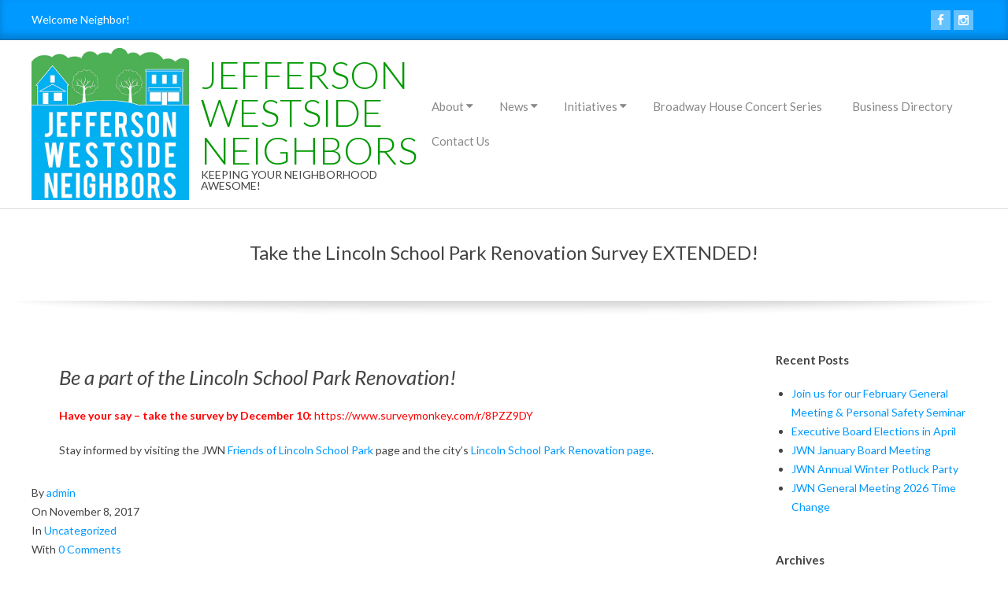

--- FILE ---
content_type: text/html; charset=UTF-8
request_url: https://www.jwneugene.org/uncategorized/take-the-lincoln-school-park-renovation-survey-closes-1125/
body_size: 10042
content:
<!DOCTYPE html>
<html lang="en-US" class="no-js">

<head>
<meta charset="UTF-8" />
<meta http-equiv="X-UA-Compatible" content="IE=edge,chrome=1"> <!-- Enable IE Highest available mode (compatibility mode); users with GCF will have page rendered using Google Chrome Frame -->
<title>Take the Lincoln School Park Renovation Survey EXTENDED! &#8211; Jefferson Westside Neighbors</title>
<meta name='robots' content='max-image-preview:large' />
<meta name="HandheldFriendly" content="True">
<meta name="MobileOptimized" content="767">
<meta name="viewport" content="width=device-width, initial-scale=1.0">
<meta name="template" content="Chromatic Premium 4.0.8" />
<meta name="generator" content="WordPress 6.2.8" />
<link rel='dns-prefetch' href='//fonts.googleapis.com' />
<link rel="alternate" type="application/rss+xml" title="Jefferson Westside Neighbors &raquo; Feed" href="https://www.jwneugene.org/feed/" />
<link rel="alternate" type="application/rss+xml" title="Jefferson Westside Neighbors &raquo; Comments Feed" href="https://www.jwneugene.org/comments/feed/" />
<link rel="alternate" type="application/rss+xml" title="Jefferson Westside Neighbors &raquo; Take the Lincoln School Park Renovation Survey EXTENDED! Comments Feed" href="https://www.jwneugene.org/uncategorized/take-the-lincoln-school-park-renovation-survey-closes-1125/feed/" />
<link rel="profile" href="http://gmpg.org/xfn/11" />
<script type="text/javascript">
window._wpemojiSettings = {"baseUrl":"https:\/\/s.w.org\/images\/core\/emoji\/14.0.0\/72x72\/","ext":".png","svgUrl":"https:\/\/s.w.org\/images\/core\/emoji\/14.0.0\/svg\/","svgExt":".svg","source":{"concatemoji":"https:\/\/www.jwneugene.org\/wp-includes\/js\/wp-emoji-release.min.js?ver=6.2.8"}};
/*! This file is auto-generated */
!function(e,a,t){var n,r,o,i=a.createElement("canvas"),p=i.getContext&&i.getContext("2d");function s(e,t){p.clearRect(0,0,i.width,i.height),p.fillText(e,0,0);e=i.toDataURL();return p.clearRect(0,0,i.width,i.height),p.fillText(t,0,0),e===i.toDataURL()}function c(e){var t=a.createElement("script");t.src=e,t.defer=t.type="text/javascript",a.getElementsByTagName("head")[0].appendChild(t)}for(o=Array("flag","emoji"),t.supports={everything:!0,everythingExceptFlag:!0},r=0;r<o.length;r++)t.supports[o[r]]=function(e){if(p&&p.fillText)switch(p.textBaseline="top",p.font="600 32px Arial",e){case"flag":return s("\ud83c\udff3\ufe0f\u200d\u26a7\ufe0f","\ud83c\udff3\ufe0f\u200b\u26a7\ufe0f")?!1:!s("\ud83c\uddfa\ud83c\uddf3","\ud83c\uddfa\u200b\ud83c\uddf3")&&!s("\ud83c\udff4\udb40\udc67\udb40\udc62\udb40\udc65\udb40\udc6e\udb40\udc67\udb40\udc7f","\ud83c\udff4\u200b\udb40\udc67\u200b\udb40\udc62\u200b\udb40\udc65\u200b\udb40\udc6e\u200b\udb40\udc67\u200b\udb40\udc7f");case"emoji":return!s("\ud83e\udef1\ud83c\udffb\u200d\ud83e\udef2\ud83c\udfff","\ud83e\udef1\ud83c\udffb\u200b\ud83e\udef2\ud83c\udfff")}return!1}(o[r]),t.supports.everything=t.supports.everything&&t.supports[o[r]],"flag"!==o[r]&&(t.supports.everythingExceptFlag=t.supports.everythingExceptFlag&&t.supports[o[r]]);t.supports.everythingExceptFlag=t.supports.everythingExceptFlag&&!t.supports.flag,t.DOMReady=!1,t.readyCallback=function(){t.DOMReady=!0},t.supports.everything||(n=function(){t.readyCallback()},a.addEventListener?(a.addEventListener("DOMContentLoaded",n,!1),e.addEventListener("load",n,!1)):(e.attachEvent("onload",n),a.attachEvent("onreadystatechange",function(){"complete"===a.readyState&&t.readyCallback()})),(e=t.source||{}).concatemoji?c(e.concatemoji):e.wpemoji&&e.twemoji&&(c(e.twemoji),c(e.wpemoji)))}(window,document,window._wpemojiSettings);
</script>
<style type="text/css">
img.wp-smiley,
img.emoji {
	display: inline !important;
	border: none !important;
	box-shadow: none !important;
	height: 1em !important;
	width: 1em !important;
	margin: 0 0.07em !important;
	vertical-align: -0.1em !important;
	background: none !important;
	padding: 0 !important;
}
</style>
	<link rel='stylesheet' id='wp-block-library-css' href='https://www.jwneugene.org/wp-includes/css/dist/block-library/style.min.css?ver=6.2.8' type='text/css' media='all' />
<link rel='stylesheet' id='classic-theme-styles-css' href='https://www.jwneugene.org/wp-includes/css/classic-themes.min.css?ver=6.2.8' type='text/css' media='all' />
<style id='global-styles-inline-css' type='text/css'>
body{--wp--preset--color--black: #000000;--wp--preset--color--cyan-bluish-gray: #abb8c3;--wp--preset--color--white: #ffffff;--wp--preset--color--pale-pink: #f78da7;--wp--preset--color--vivid-red: #cf2e2e;--wp--preset--color--luminous-vivid-orange: #ff6900;--wp--preset--color--luminous-vivid-amber: #fcb900;--wp--preset--color--light-green-cyan: #7bdcb5;--wp--preset--color--vivid-green-cyan: #00d084;--wp--preset--color--pale-cyan-blue: #8ed1fc;--wp--preset--color--vivid-cyan-blue: #0693e3;--wp--preset--color--vivid-purple: #9b51e0;--wp--preset--gradient--vivid-cyan-blue-to-vivid-purple: linear-gradient(135deg,rgba(6,147,227,1) 0%,rgb(155,81,224) 100%);--wp--preset--gradient--light-green-cyan-to-vivid-green-cyan: linear-gradient(135deg,rgb(122,220,180) 0%,rgb(0,208,130) 100%);--wp--preset--gradient--luminous-vivid-amber-to-luminous-vivid-orange: linear-gradient(135deg,rgba(252,185,0,1) 0%,rgba(255,105,0,1) 100%);--wp--preset--gradient--luminous-vivid-orange-to-vivid-red: linear-gradient(135deg,rgba(255,105,0,1) 0%,rgb(207,46,46) 100%);--wp--preset--gradient--very-light-gray-to-cyan-bluish-gray: linear-gradient(135deg,rgb(238,238,238) 0%,rgb(169,184,195) 100%);--wp--preset--gradient--cool-to-warm-spectrum: linear-gradient(135deg,rgb(74,234,220) 0%,rgb(151,120,209) 20%,rgb(207,42,186) 40%,rgb(238,44,130) 60%,rgb(251,105,98) 80%,rgb(254,248,76) 100%);--wp--preset--gradient--blush-light-purple: linear-gradient(135deg,rgb(255,206,236) 0%,rgb(152,150,240) 100%);--wp--preset--gradient--blush-bordeaux: linear-gradient(135deg,rgb(254,205,165) 0%,rgb(254,45,45) 50%,rgb(107,0,62) 100%);--wp--preset--gradient--luminous-dusk: linear-gradient(135deg,rgb(255,203,112) 0%,rgb(199,81,192) 50%,rgb(65,88,208) 100%);--wp--preset--gradient--pale-ocean: linear-gradient(135deg,rgb(255,245,203) 0%,rgb(182,227,212) 50%,rgb(51,167,181) 100%);--wp--preset--gradient--electric-grass: linear-gradient(135deg,rgb(202,248,128) 0%,rgb(113,206,126) 100%);--wp--preset--gradient--midnight: linear-gradient(135deg,rgb(2,3,129) 0%,rgb(40,116,252) 100%);--wp--preset--duotone--dark-grayscale: url('#wp-duotone-dark-grayscale');--wp--preset--duotone--grayscale: url('#wp-duotone-grayscale');--wp--preset--duotone--purple-yellow: url('#wp-duotone-purple-yellow');--wp--preset--duotone--blue-red: url('#wp-duotone-blue-red');--wp--preset--duotone--midnight: url('#wp-duotone-midnight');--wp--preset--duotone--magenta-yellow: url('#wp-duotone-magenta-yellow');--wp--preset--duotone--purple-green: url('#wp-duotone-purple-green');--wp--preset--duotone--blue-orange: url('#wp-duotone-blue-orange');--wp--preset--font-size--small: 13px;--wp--preset--font-size--medium: 20px;--wp--preset--font-size--large: 36px;--wp--preset--font-size--x-large: 42px;--wp--preset--spacing--20: 0.44rem;--wp--preset--spacing--30: 0.67rem;--wp--preset--spacing--40: 1rem;--wp--preset--spacing--50: 1.5rem;--wp--preset--spacing--60: 2.25rem;--wp--preset--spacing--70: 3.38rem;--wp--preset--spacing--80: 5.06rem;--wp--preset--shadow--natural: 6px 6px 9px rgba(0, 0, 0, 0.2);--wp--preset--shadow--deep: 12px 12px 50px rgba(0, 0, 0, 0.4);--wp--preset--shadow--sharp: 6px 6px 0px rgba(0, 0, 0, 0.2);--wp--preset--shadow--outlined: 6px 6px 0px -3px rgba(255, 255, 255, 1), 6px 6px rgba(0, 0, 0, 1);--wp--preset--shadow--crisp: 6px 6px 0px rgba(0, 0, 0, 1);}:where(.is-layout-flex){gap: 0.5em;}body .is-layout-flow > .alignleft{float: left;margin-inline-start: 0;margin-inline-end: 2em;}body .is-layout-flow > .alignright{float: right;margin-inline-start: 2em;margin-inline-end: 0;}body .is-layout-flow > .aligncenter{margin-left: auto !important;margin-right: auto !important;}body .is-layout-constrained > .alignleft{float: left;margin-inline-start: 0;margin-inline-end: 2em;}body .is-layout-constrained > .alignright{float: right;margin-inline-start: 2em;margin-inline-end: 0;}body .is-layout-constrained > .aligncenter{margin-left: auto !important;margin-right: auto !important;}body .is-layout-constrained > :where(:not(.alignleft):not(.alignright):not(.alignfull)){max-width: var(--wp--style--global--content-size);margin-left: auto !important;margin-right: auto !important;}body .is-layout-constrained > .alignwide{max-width: var(--wp--style--global--wide-size);}body .is-layout-flex{display: flex;}body .is-layout-flex{flex-wrap: wrap;align-items: center;}body .is-layout-flex > *{margin: 0;}:where(.wp-block-columns.is-layout-flex){gap: 2em;}.has-black-color{color: var(--wp--preset--color--black) !important;}.has-cyan-bluish-gray-color{color: var(--wp--preset--color--cyan-bluish-gray) !important;}.has-white-color{color: var(--wp--preset--color--white) !important;}.has-pale-pink-color{color: var(--wp--preset--color--pale-pink) !important;}.has-vivid-red-color{color: var(--wp--preset--color--vivid-red) !important;}.has-luminous-vivid-orange-color{color: var(--wp--preset--color--luminous-vivid-orange) !important;}.has-luminous-vivid-amber-color{color: var(--wp--preset--color--luminous-vivid-amber) !important;}.has-light-green-cyan-color{color: var(--wp--preset--color--light-green-cyan) !important;}.has-vivid-green-cyan-color{color: var(--wp--preset--color--vivid-green-cyan) !important;}.has-pale-cyan-blue-color{color: var(--wp--preset--color--pale-cyan-blue) !important;}.has-vivid-cyan-blue-color{color: var(--wp--preset--color--vivid-cyan-blue) !important;}.has-vivid-purple-color{color: var(--wp--preset--color--vivid-purple) !important;}.has-black-background-color{background-color: var(--wp--preset--color--black) !important;}.has-cyan-bluish-gray-background-color{background-color: var(--wp--preset--color--cyan-bluish-gray) !important;}.has-white-background-color{background-color: var(--wp--preset--color--white) !important;}.has-pale-pink-background-color{background-color: var(--wp--preset--color--pale-pink) !important;}.has-vivid-red-background-color{background-color: var(--wp--preset--color--vivid-red) !important;}.has-luminous-vivid-orange-background-color{background-color: var(--wp--preset--color--luminous-vivid-orange) !important;}.has-luminous-vivid-amber-background-color{background-color: var(--wp--preset--color--luminous-vivid-amber) !important;}.has-light-green-cyan-background-color{background-color: var(--wp--preset--color--light-green-cyan) !important;}.has-vivid-green-cyan-background-color{background-color: var(--wp--preset--color--vivid-green-cyan) !important;}.has-pale-cyan-blue-background-color{background-color: var(--wp--preset--color--pale-cyan-blue) !important;}.has-vivid-cyan-blue-background-color{background-color: var(--wp--preset--color--vivid-cyan-blue) !important;}.has-vivid-purple-background-color{background-color: var(--wp--preset--color--vivid-purple) !important;}.has-black-border-color{border-color: var(--wp--preset--color--black) !important;}.has-cyan-bluish-gray-border-color{border-color: var(--wp--preset--color--cyan-bluish-gray) !important;}.has-white-border-color{border-color: var(--wp--preset--color--white) !important;}.has-pale-pink-border-color{border-color: var(--wp--preset--color--pale-pink) !important;}.has-vivid-red-border-color{border-color: var(--wp--preset--color--vivid-red) !important;}.has-luminous-vivid-orange-border-color{border-color: var(--wp--preset--color--luminous-vivid-orange) !important;}.has-luminous-vivid-amber-border-color{border-color: var(--wp--preset--color--luminous-vivid-amber) !important;}.has-light-green-cyan-border-color{border-color: var(--wp--preset--color--light-green-cyan) !important;}.has-vivid-green-cyan-border-color{border-color: var(--wp--preset--color--vivid-green-cyan) !important;}.has-pale-cyan-blue-border-color{border-color: var(--wp--preset--color--pale-cyan-blue) !important;}.has-vivid-cyan-blue-border-color{border-color: var(--wp--preset--color--vivid-cyan-blue) !important;}.has-vivid-purple-border-color{border-color: var(--wp--preset--color--vivid-purple) !important;}.has-vivid-cyan-blue-to-vivid-purple-gradient-background{background: var(--wp--preset--gradient--vivid-cyan-blue-to-vivid-purple) !important;}.has-light-green-cyan-to-vivid-green-cyan-gradient-background{background: var(--wp--preset--gradient--light-green-cyan-to-vivid-green-cyan) !important;}.has-luminous-vivid-amber-to-luminous-vivid-orange-gradient-background{background: var(--wp--preset--gradient--luminous-vivid-amber-to-luminous-vivid-orange) !important;}.has-luminous-vivid-orange-to-vivid-red-gradient-background{background: var(--wp--preset--gradient--luminous-vivid-orange-to-vivid-red) !important;}.has-very-light-gray-to-cyan-bluish-gray-gradient-background{background: var(--wp--preset--gradient--very-light-gray-to-cyan-bluish-gray) !important;}.has-cool-to-warm-spectrum-gradient-background{background: var(--wp--preset--gradient--cool-to-warm-spectrum) !important;}.has-blush-light-purple-gradient-background{background: var(--wp--preset--gradient--blush-light-purple) !important;}.has-blush-bordeaux-gradient-background{background: var(--wp--preset--gradient--blush-bordeaux) !important;}.has-luminous-dusk-gradient-background{background: var(--wp--preset--gradient--luminous-dusk) !important;}.has-pale-ocean-gradient-background{background: var(--wp--preset--gradient--pale-ocean) !important;}.has-electric-grass-gradient-background{background: var(--wp--preset--gradient--electric-grass) !important;}.has-midnight-gradient-background{background: var(--wp--preset--gradient--midnight) !important;}.has-small-font-size{font-size: var(--wp--preset--font-size--small) !important;}.has-medium-font-size{font-size: var(--wp--preset--font-size--medium) !important;}.has-large-font-size{font-size: var(--wp--preset--font-size--large) !important;}.has-x-large-font-size{font-size: var(--wp--preset--font-size--x-large) !important;}
.wp-block-navigation a:where(:not(.wp-element-button)){color: inherit;}
:where(.wp-block-columns.is-layout-flex){gap: 2em;}
.wp-block-pullquote{font-size: 1.5em;line-height: 1.6;}
</style>
<link rel='stylesheet' id='hoot-google-fonts-css' href='//fonts.googleapis.com/css?family=Lato%3A300%2C300italic%2C400%2C400italic%2C700%2C700italic%2C800%2C800italic&#038;subset=latin' type='text/css' media='all' />
<link rel='stylesheet' id='lightSlider-css' href='https://www.jwneugene.org/wp-content/themes/chromatic-premium/css/lightSlider.min.css?ver=1.1.0' type='text/css' media='all' />
<link rel='stylesheet' id='gallery-css' href='https://www.jwneugene.org/wp-content/themes/chromatic-premium/hoot/css/gallery.css?ver=6.2.8' type='text/css' media='all' />
<link rel='stylesheet' id='font-awesome-css' href='https://www.jwneugene.org/wp-content/themes/chromatic-premium/hoot/css/font-awesome.min.css?ver=4.5.0' type='text/css' media='all' />
<link rel='stylesheet' id='lightGallery-css' href='https://www.jwneugene.org/wp-content/themes/chromatic-premium/premium/css/lightGallery.min.css?ver=1.1.4' type='text/css' media='all' />
<link rel='stylesheet' id='style-css' href='https://www.jwneugene.org/wp-content/themes/chromatic-premium/style.min.css?ver=4.0.8' type='text/css' media='all' />
<style id='style-inline-css' type='text/css'>
.grid {max-width: 1260px;} a {color: #0099ff;} .invert-typo, .accent-typo {background: #0099ff;color: #ffffff;} .invert-typo a, .invert-typo a:hover, .invert-typo h1, .invert-typo h2, .invert-typo h3, .invert-typo h4, .invert-typo h5, .invert-typo h6, .invert-typo .title, .accent-typo a, .accent-typo a:hover, .accent-typo h1, .accent-typo h2, .accent-typo h3, .accent-typo h4, .accent-typo h5, .accent-typo h6, .accent-typo .title {color: #ffffff;} input[type="submit"], #submit, .button {background: #0099ff;color: #ffffff;} input[type="submit"]:hover, #submit:hover, .button:hover {background: #007acc;color: #ffffff;} body {background-color: #ffffff;color: #444444;font-size: 14px;font-family: "Lato", sans-serif;} .site-logo-with-icon #site-title i {font-size: 45px;} .site-logo-mixed-image, .site-logo-mixed-image img {max-width: 200px;} .content-block-icon {color: #0099ff;background: #ffffff;border-color: #0099ff;} .content-block-icon.icon-style-square {color: #ffffff;background: #0099ff;} .content-blocks-widget .content-block:hover .content-block-icon.icon-style-circle {color: #ffffff;background: #0099ff;} .content-blocks-widget .content-block:hover .content-block-icon.icon-style-square {color: #0099ff;background: #ffffff;} .lSSlideOuter .lSPager.lSpg > li:hover a, .lSSlideOuter .lSPager.lSpg > li.active a {background-color: #0099ff;} #infinite-handle span {background: #0099ff;color: #ffffff;} h1, h2, h3, h4, h5, h6, .title {color: #444444;font-size: 24px;font-family: "Lato", sans-serif;} h1 {color: #444444;font-size: 30px;} h2 {color: #444444;font-size: 26px;} h4 {color: #444444;font-size: 22px;} h5 {color: #444444;font-size: 20px;} h6 {color: #444444;font-size: 18px;} .titlefont {font-family: "Lato", sans-serif;} blockquote {border-color: #dddddd;color: #888888;font-size: 18px;} a:hover {color: #009900;} .enforce-typo {background: #ffffff;color: #444444;} .enforce-typo a, .enforce-typo a:hover, .enforce-typo h1, .enforce-typo h2, .enforce-typo h3, .enforce-typo h4, .enforce-typo h5, .enforce-typo h6, .enforce-typo .title {color: #444444;} .enforce-body-font {font-family: "Lato", sans-serif;} .table-striped tbody tr:nth-child(odd) td, .table-striped tbody tr:nth-child(odd) th {background: #f5f5f5;} .gallery {border-color: #dddddd;background: #f5f5f5;} .gallery .gallery-caption {color: #444444;} .wp-caption {background: #f5f5f5;} .wp-caption-text {border-color: #dddddd;color: #444444;} #topbar .widget-title {font-size: 14px;} #header {border-color: #dddddd;} #header, .sticky-wrapper #header.stuck {background: #ffffff;} #site-title, #site-title a {color: #009900;font-size: 48px;font-family: "Lato", sans-serif;text-transform: uppercase;font-weight: lighter;font-style: normal;} #site-description {opacity: 1;color: #444444;font-size: 14px;font-family: "Lato", sans-serif;text-transform: uppercase;font-style: normal;font-weight: normal;} #menu-primary-items > li a {color: #888888;font-size: 15px;font-family: "Lato", sans-serif;font-style: normal;text-transform: none;font-weight: normal;} .site-header .hoot-megamenu-icon {color: #888888;} #menu-primary-items li.current-menu-item > a, #menu-primary-items li:hover > a {color: #222222;} #menu-primary-items > li ul a, #menu-primary-items ul li:hover > a {color: #888888;font-size: 14px;font-style: normal;text-transform: none;font-weight: normal;} .sf-menu ul {background: #f5f5f5;border-color: #dddddd;} .sf-menu ul li:hover {background: #e6e6e6;} .sf-menu ul li a {border-color: #dddddd;} .menu-toggle {background: #f5f5f5;border-color: #dddddd;color: #888888;font-size: 15px;font-family: "Lato", sans-serif;font-style: normal;text-transform: none;font-weight: normal;} .loop-title {font-size: 24px;} .entry-header .entry-byline-block {color: #888888;border-color: #888888;} .entry-header .entry-byline a {color: #888888;} .entry-header .entry-byline a:hover {color: #444444;} .entry-header .entry-byline-label {color: #444444;} #comments-template {border-color: #dddddd;} .comment li.comment {border-color: #dddddd;} .comment-by-author {color: #888888;} .comment-meta-block, .comment-edit-link {color: #888888;border-color: #888888;} .comment.bypostauthor > article {background: #f5f5f5;} .comment.bypostauthor + #respond {background: #f5f5f5;} .comment-ping {border-color: #dddddd;} #respond label {color: #888888;} .sticky .entry-sticky-tag {background: #f8f8f8;color: #888888;border-color: #dddddd;} .entry-grid {border-color: #dddddd;} .entry-grid-content .entry-title {font-size: 24px;} .entry-grid-content .entry-title a {color: #444444;} .entry-grid .entry-byline {color: #888888;} .entry-grid .entry-byline-block a:hover {color: #444444;} .entry-grid .entry-byline-label {color: #444444;} .archive-big .entry-byline {background: #f8f8f8;border-color: #dddddd;} .archive-big .entry-byline-intro {border-color: #dddddd;} .archive-big .entry-byline-intro span {font-size: 18px;} .archive-mosaic .entry-grid {background: #f8f8f8;border-color: #dddddd;} .archive-mosaic .entry-title {font-size: 18px;} .archive-mosaic .mosaic-sub {background: #dddddd;border-color: #dddddd;} .style-accent, .shortcode-button.style-accent, .style-accentlight {background: #0099ff;color: #ffffff;} .shortcode-button.style-accent:hover {background: #008ae5;color: #ffffff;} .style-highlight, .style-highlightlight {background: #f5f5f5;} .shortcode-toggle-head {background: #f8f8f8;border-color: #dddddd;} .shortcode-toggle-head:hover, .shortcode-toggle-active {background: #dddddd;} .shortcode-toggle-box {border-color: #dddddd;} #page-wrapper ul.shortcode-tabset-nav li {background: #f5f5f5;border-color: #dddddd;} #page-wrapper ul.shortcode-tabset-nav li.current {border-bottom-color: #ffffff;} .shortcode-tabset-box {border-color: #dddddd;} .hootslider-html-slide h1, .hootslider-html-slide h2, .hootslider-html-slide h3, .hootslider-html-slide h4, .hootslider-html-slide h5, .hootslider-html-slide h6, .hootslider-html-slide .title {font-size: 26px;} #sidebar-primary {color: #444444;font-size: 14px;font-style: normal;text-transform: none;font-weight: normal;} #sidebar-primary .widget-title {color: #444444;font-size: 15px;font-family: "Lato", sans-serif;font-weight: bold;font-style: normal;text-transform: none;} .topborder-line {border-color: #dddddd;} .bottomborder-line {border-color: #dddddd;} .content-blocks-style2 .content-block {background: #f8f8f8;border-color: #dddddd;} .content-blocks-style2 .content-block-text {color: #888888;} .content-blocks-style3 .content-block {background: #f8f8f8;border-color: #dddddd;} .hoot-blogposts .hoot-blogposts-title {border-color: #dddddd;} #sub-footer {background-color: #f5f5f5;border-color: #dddddd;} .footer {background-color: #009900;border-color: #0e9f0e;color: #ffffff;font-size: 14px;font-weight: bold;font-style: normal;text-transform: none;} .footer h1, .footer h2, .footer h3, .footer h4, .footer h5, .footer h6, .footer .title {color: #ffffff;} .footer a, .footer a:hover {color: #ffffff;} .footer .widget-title {color: #ffffff;font-size: 15px;font-family: "Lato", sans-serif;font-weight: bold;font-style: normal;text-transform: none;} #post-footer {background-color: #009900;border-color: #004c00;color: #b9b9b9;} #post-footer a {color: #ffffff;} @media only screen and (max-width: 799px){#menu-primary-items {background: #f5f5f5;border-color: #dddddd;} #menu-primary-items a {border-color: #dddddd;} #menu-primary-items > li a {color: #888888;font-size: 14px;} #menu-primary-items li.current-menu-item > a, #menu-primary-items li:hover > a {color: #888888;font-size: 14px;} .sf-menu a:hover {background: #e6e6e6;} }
</style>
<script type='text/javascript' src='https://www.jwneugene.org/wp-includes/js/jquery/jquery.min.js?ver=3.6.4' id='jquery-core-js'></script>
<script type='text/javascript' src='https://www.jwneugene.org/wp-includes/js/jquery/jquery-migrate.min.js?ver=3.4.0' id='jquery-migrate-js'></script>
<script type='text/javascript' src='https://www.jwneugene.org/wp-content/themes/chromatic-premium/js/modernizr.custom.min.js?ver=2.8.3' id='modernizr-js'></script>
<script type='text/javascript' src='https://www.jwneugene.org/wp-content/themes/chromatic-premium/premium/hoot/js/scrollpoints.js?ver=1' id='hoot-scrollpoints-js'></script>
<script type='text/javascript' src='https://www.jwneugene.org/wp-content/themes/chromatic-premium/premium/hoot/js/scroller.js?ver=1' id='hoot-scroller-js'></script>
<link rel="https://api.w.org/" href="https://www.jwneugene.org/wp-json/" /><link rel="alternate" type="application/json" href="https://www.jwneugene.org/wp-json/wp/v2/posts/514" /><link rel="EditURI" type="application/rsd+xml" title="RSD" href="https://www.jwneugene.org/xmlrpc.php?rsd" />
<link rel="wlwmanifest" type="application/wlwmanifest+xml" href="https://www.jwneugene.org/wp-includes/wlwmanifest.xml" />
<link rel="canonical" href="https://www.jwneugene.org/uncategorized/take-the-lincoln-school-park-renovation-survey-closes-1125/" />
<link rel='shortlink' href='https://www.jwneugene.org/?p=514' />
<link rel="alternate" type="application/json+oembed" href="https://www.jwneugene.org/wp-json/oembed/1.0/embed?url=https%3A%2F%2Fwww.jwneugene.org%2Funcategorized%2Ftake-the-lincoln-school-park-renovation-survey-closes-1125%2F" />
<link rel="alternate" type="text/xml+oembed" href="https://www.jwneugene.org/wp-json/oembed/1.0/embed?url=https%3A%2F%2Fwww.jwneugene.org%2Funcategorized%2Ftake-the-lincoln-school-park-renovation-survey-closes-1125%2F&#038;format=xml" />
<link rel="icon" href="https://www.jwneugene.org/wp-content/uploads/2016/09/cropped-jwn_trees_logo_website-32x32.png" sizes="32x32" />
<link rel="icon" href="https://www.jwneugene.org/wp-content/uploads/2016/09/cropped-jwn_trees_logo_website-192x192.png" sizes="192x192" />
<link rel="apple-touch-icon" href="https://www.jwneugene.org/wp-content/uploads/2016/09/cropped-jwn_trees_logo_website-180x180.png" />
<meta name="msapplication-TileImage" content="https://www.jwneugene.org/wp-content/uploads/2016/09/cropped-jwn_trees_logo_website-270x270.png" />
</head>

<body class="wordpress ltr en en-us parent-theme y2026 m01 d31 h11 saturday logged-out singular singular-post singular-post-514" dir="ltr">

	<div id="page-wrapper" class=" site-stretch page-wrapper sitewrap-narrow-right has-sidebar sidebars1 hoot-cf7-style hoot-mapp-style hoot-jetpack-style">

		<div class="skip-link">
			<a href="#content" class="screen-reader-text">Skip to content</a>
		</div><!-- .skip-link -->

		<!--[if lte IE 9]><p class="chromeframe">You are using an outdated browser (IE 8 or before). For a better user experience, we recommend <a href="http://browsehappy.com/">upgrading your browser today</a> or <a href="http://www.google.com/chromeframe/?redirect=true">installing Google Chrome Frame</a></p><![endif]-->
			<div id="topbar" class=" topbar  inline_nav grid-stretch accent-typo">
		<div class="grid">
			<div class="grid-span-12">

				<div class="table">
											<div id="topbar-left" class="table-cell-mid">
							<section id="text-3" class="widget widget_text"><h3 class="widget-title">Welcome</h3>			<div class="textwidget">Welcome Neighbor!</div>
		</section>						</div>
					
											<div id="topbar-right" class="table-cell-mid">
							<div class="topbar-right-inner">
								<section id="hoot-social-icons-widget-5" class="widget widget_hoot-social-icons-widget">
<div class="social-icons-widget social-icons-small"><a href="https://www.facebook.com/JWNEugene/" class=" social-icons-icon  fa-facebook-block" target="_blank">
					<i class="fa fa-facebook"></i>
				</a><a href="https://www.instagram.com/jefferson_westside_neighbors/" class=" social-icons-icon  fa-instagram-block" target="_blank">
					<i class="fa fa-instagram"></i>
				</a></div></section>							</div>
						</div>
									</div>

			</div>
		</div>
	</div>
	
		<header id="header" class="site-header hoot-sticky-header" role="banner" itemscope="itemscope" itemtype="http://schema.org/WPHeader">
			<div class="grid">
				<div class="table grid-span-12">
						<div id="branding" class="branding table-cell-mid">
		<div id="site-logo" class="site-logo-mixed">
			<div id="site-logo-mixed" class="site-logo-with-image"><div class="site-logo-mixed-image"><a href="https://www.jwneugene.org/" class="custom-logo-link" rel="home"><img width="512" height="493" src="https://www.jwneugene.org/wp-content/uploads/2016/09/cropped-cropped-jwn_trees_logo_website.png" class="custom-logo" alt="Jefferson Westside Neighbors" decoding="async" srcset="https://www.jwneugene.org/wp-content/uploads/2016/09/cropped-cropped-jwn_trees_logo_website.png 512w, https://www.jwneugene.org/wp-content/uploads/2016/09/cropped-cropped-jwn_trees_logo_website-300x289.png 300w, https://www.jwneugene.org/wp-content/uploads/2016/09/cropped-cropped-jwn_trees_logo_website-425x409.png 425w" sizes="(max-width: 512px) 100vw, 512px" /></a></div><div class="site-logo-mixed-text"><h1 id="site-title" itemprop="headline"><a href="https://www.jwneugene.org" rel="home" itemprop="url">Jefferson Westside Neighbors</a></h1><h2 id="site-description" itemprop="description">Keeping your neighborhood awesome!</h2></div><!--site-logo-mixed-text--></div><!--logotext-->		</div>
	</div><!-- #branding -->
		<div id="header-aside" class="header-aside table-cell-mid">
			<h3 class="screen-reader-text">Primary Navigation Menu</h3>
	<nav id="menu-primary" class="menu nav-menu menu-primary scrollpointsconatiner" role="navigation" aria-label="Primary Navigation Menu" itemscope="itemscope" itemtype="http://schema.org/SiteNavigationElement">
		<div class="menu-toggle">Menu <i class="fa fa-bars"></i></div>

		<ul id="menu-primary-items" class="menu-items sf-menu menu"><li id="menu-item-39" class="menu-item menu-item-type-post_type menu-item-object-page menu-item-home menu-item-has-children menu-item-39"><a href="https://www.jwneugene.org/">About</a>
<ul class="sub-menu">
	<li id="menu-item-5590" class="menu-item menu-item-type-post_type menu-item-object-page menu-item-5590"><a href="https://www.jwneugene.org/about/about-us/">About Us</a></li>
	<li id="menu-item-82" class="menu-item menu-item-type-post_type menu-item-object-page menu-item-82"><a href="https://www.jwneugene.org/about/jwn-boundaries/">JWN Boundaries and Selected Demographics</a></li>
	<li id="menu-item-71" class="menu-item menu-item-type-post_type menu-item-object-page menu-item-71"><a href="https://www.jwneugene.org/about/meetings/">Meetings</a></li>
	<li id="menu-item-72" class="menu-item menu-item-type-post_type menu-item-object-page menu-item-72"><a href="https://www.jwneugene.org/about/board/">Executive Board</a></li>
	<li id="menu-item-5498" class="menu-item menu-item-type-post_type menu-item-object-page menu-item-5498"><a href="https://www.jwneugene.org/represent-with-jefferson-westside-streetware/">Represent with Jefferson Westside Streetware!</a></li>
	<li id="menu-item-759" class="menu-item menu-item-type-post_type menu-item-object-page menu-item-759"><a href="https://www.jwneugene.org/initiatives/renter-advisory-board-rab/">Renter Advisory Board (RAB)</a></li>
	<li id="menu-item-2577" class="menu-item menu-item-type-post_type menu-item-object-page menu-item-2577"><a href="https://www.jwneugene.org/initiatives/jwn-non-profit-advisory-board/">JWN Non-Profit Advisory Board</a></li>
	<li id="menu-item-73" class="menu-item menu-item-type-post_type menu-item-object-page menu-item-73"><a href="https://www.jwneugene.org/about/charter/">Charter</a></li>
	<li id="menu-item-74" class="menu-item menu-item-type-post_type menu-item-object-page menu-item-74"><a href="https://www.jwneugene.org/about/bylaws/">Bylaws</a></li>
	<li id="menu-item-75" class="menu-item menu-item-type-post_type menu-item-object-page menu-item-75"><a href="https://www.jwneugene.org/about/understanding-bylaws-and-charter/">Understanding Bylaws and Charter</a></li>
</ul>
</li>
<li id="menu-item-114" class="menu-item menu-item-type-post_type menu-item-object-page current_page_parent menu-item-has-children menu-item-114"><a href="https://www.jwneugene.org/news/">News</a>
<ul class="sub-menu">
	<li id="menu-item-48" class="menu-item menu-item-type-post_type menu-item-object-page menu-item-48"><a href="https://www.jwneugene.org/news/newsletter/">Newsletter</a></li>
	<li id="menu-item-2586" class="menu-item menu-item-type-post_type menu-item-object-page menu-item-2586"><a href="https://www.jwneugene.org/news/social-media/">Social Media</a></li>
</ul>
</li>
<li id="menu-item-165" class="menu-item menu-item-type-post_type menu-item-object-page menu-item-has-children menu-item-165"><a href="https://www.jwneugene.org/initiatives/">Initiatives</a>
<ul class="sub-menu">
	<li id="menu-item-6506" class="menu-item menu-item-type-post_type menu-item-object-page menu-item-6506"><a href="https://www.jwneugene.org/initiatives/lane-events-center-master-20-year-plan/">Lane Events Center Master/20 Year Plan</a></li>
	<li id="menu-item-7109" class="menu-item menu-item-type-post_type menu-item-object-page menu-item-7109"><a href="https://www.jwneugene.org/initiatives/jwn-historic-district-task-force/">JWN Historic District Task Force</a></li>
	<li id="menu-item-503" class="menu-item menu-item-type-post_type menu-item-object-page menu-item-503"><a href="https://www.jwneugene.org/initiatives/emergency-preparedness/">Emergency Preparedness</a></li>
	<li id="menu-item-180" class="menu-item menu-item-type-post_type menu-item-object-page menu-item-180"><a href="https://www.jwneugene.org/initiatives/friends-of-monroe-park/">Friends of Monroe Park</a></li>
	<li id="menu-item-403" class="menu-item menu-item-type-post_type menu-item-object-page menu-item-403"><a href="https://www.jwneugene.org/initiatives/lincoln-school-park/">Friends of Lincoln School Park</a></li>
	<li id="menu-item-256" class="menu-item menu-item-type-post_type menu-item-object-page menu-item-256"><a href="https://www.jwneugene.org/initiatives/charnel-mulligan-park-oversight/">Friends of Charnel Mulligan Park</a></li>
	<li id="menu-item-509" class="menu-item menu-item-type-post_type menu-item-object-page menu-item-509"><a href="https://www.jwneugene.org/initiatives/jefferson-dog-park/">Jefferson Park Dog Off Leash Area</a></li>
	<li id="menu-item-382" class="menu-item menu-item-type-post_type menu-item-object-page menu-item-382"><a href="https://www.jwneugene.org/initiatives/wayside-park/">Wayside Park</a></li>
	<li id="menu-item-292" class="menu-item menu-item-type-post_type menu-item-object-page menu-item-292"><a href="https://www.jwneugene.org/initiatives/trees/">Trees</a></li>
	<li id="menu-item-6589" class="menu-item menu-item-type-post_type menu-item-object-page menu-item-6589"><a href="https://www.jwneugene.org/housing-preserving-low-income-rentals-and-starter-homes/">Housing: Preserving Low Income Rentals and Starter-Homes</a></li>
	<li id="menu-item-5404" class="menu-item menu-item-type-post_type menu-item-object-page menu-item-5404"><a href="https://www.jwneugene.org/initiatives/homelessness-supportive-and-affordable-housing/">Homelessness, Supportive and Affordable Housing</a></li>
	<li id="menu-item-5728" class="menu-item menu-item-type-post_type menu-item-object-page menu-item-5728"><a href="https://www.jwneugene.org/naval-reserve-site-housing-project/">Naval Reserve Site Housing Project</a></li>
	<li id="menu-item-251" class="menu-item menu-item-type-post_type menu-item-object-page menu-item-251"><a href="https://www.jwneugene.org/initiatives/public-safety/">Public Safety and Tips for Urban Living</a></li>
	<li id="menu-item-4772" class="menu-item menu-item-type-post_type menu-item-object-page menu-item-4772"><a href="https://www.jwneugene.org/initiatives/jwn-residential-parking-permit-rpp-zones/">JWN Residential Parking Permit (RPP) Zones</a></li>
	<li id="menu-item-6074" class="menu-item menu-item-type-post_type menu-item-object-page menu-item-6074"><a href="https://www.jwneugene.org/initiatives/w-11th-and-w-13-street-safety/">W. 11th and W. 13 Street Safety</a></li>
	<li id="menu-item-208" class="menu-item menu-item-type-post_type menu-item-object-page menu-item-208"><a href="https://www.jwneugene.org/initiatives/refinement-plans-jwn-saz-and-land-use-issues/">Refinement Plans, JWN-SAZ, and Land Use Issues</a></li>
</ul>
</li>
<li id="menu-item-5848" class="menu-item menu-item-type-post_type menu-item-object-page menu-item-5848"><a href="https://www.jwneugene.org/broadway-house-concert-series/">Broadway House Concert Series</a></li>
<li id="menu-item-62" class="menu-item menu-item-type-post_type menu-item-object-page menu-item-62"><a href="https://www.jwneugene.org/business-directory/">Business Directory</a></li>
<li id="menu-item-60" class="menu-item menu-item-type-post_type menu-item-object-page menu-item-60"><a href="https://www.jwneugene.org/contact-us/">Contact Us</a></li>
</ul>
	</nav><!-- #menu-primary -->
		</div>
					</div>
			</div>
		</header><!-- #header -->

		<div id="main" class="main">
			

				<div id="loop-meta" class="loop-meta-wrap pageheader-bg-default">
					<div class="grid">

						<div class="loop-meta  grid-span-12" itemscope="itemscope" itemtype="http://schema.org/WebPageElement">
							<div class="entry-header">

																<h1 class="loop-title" itemprop="headline">Take the Lincoln School Park Renovation Survey EXTENDED!</h1>

																
							</div><!-- .entry-header -->
						</div><!-- .loop-meta -->

					</div>
				</div>

			
<div class="grid main-content-grid">

	
	<main id="content" class="content  grid-span-9 layout-narrow-right " role="main">

		
			<div id="content-wrap">

				
	<article id="post-514" class="entry post publish author-admin-2 post-514 format-standard category-uncategorized" itemscope="itemscope" itemtype="http://schema.org/BlogPosting" itemprop="blogPost">

				<header class="entry-header screen-reader-text">
			<h1 class="entry-title" itemprop="headline">Take the Lincoln School Park Renovation Survey EXTENDED!</h1>
		</header><!-- .entry-header -->

		<div class="entry-content" itemprop="articleBody">

			<div class="entry-featured-img-wrap"></div>			<div class="entry-the-content">
				<h2><em>Be a part of the Lincoln School Park Renovation!</em></h2>
<p><span style="color: #ff0000;"><strong>Have your say &#8211; take the survey by December 10:</strong> <a style="color: #ff0000;" href="https://www.surveymonkey.com/r/8PZZ9DY">https://www.surveymonkey.com/r/8PZZ9DY </a></span></p>
<p>Stay informed by visiting the JWN <a href="http://www.jwneugene.org/lincoln-school-park/">Friends of Lincoln School Park</a> page and the city&#8217;s <a href="https://www.eugene-or.gov/3744/Lincoln-School-Park-Renovation">Lincoln School Park Renovation page</a>.</p>
			</div>
					</div><!-- .entry-content -->

		<div class="screen-reader-text" itemprop="datePublished" itemtype="https://schema.org/Date">2017-11-08</div>

							<footer class="entry-footer">
				
	<div class="entry-byline">

		 <div class="entry-byline-block entry-byline-author"> <span class="entry-byline-label">By</span> <span class="entry-author" itemprop="author" itemscope="itemscope" itemtype="http://schema.org/Person"><a href="https://www.jwneugene.org/author/admin-2/" title="Posts by admin" rel="author" class="url fn n" itemprop="url"><span itemprop="name">admin</span></a></span> </div> <div class="entry-byline-block entry-byline-date"> <span class="entry-byline-label">On</span> <time class="entry-published updated" datetime="2017-11-08T20:07:25+00:00" title="Wednesday, November 8, 2017, 8:07 pm">November 8, 2017</time> </div> <div class="entry-byline-block entry-byline-cats"> <span class="entry-byline-label">In</span> <a href="https://www.jwneugene.org/category/uncategorized/" rel="category tag">Uncategorized</a> </div> <div class="entry-byline-block entry-byline-comments"> <span class="entry-byline-label">With</span> <a href="https://www.jwneugene.org/uncategorized/take-the-lincoln-school-park-renovation-survey-closes-1125/#respond" class="comments-link" itemprop="discussionURL">0 Comments</a> </div><span class="entry-publisher" itemprop="publisher" itemscope="itemscope" itemtype="http://schema.org/Organization"><meta itemprop="name" content="Jefferson Westside Neighbors"><span itemprop="logo" itemscope itemtype="https://schema.org/ImageObject"><meta itemprop="url" content="https://www.jwneugene.org/wp-content/uploads/2016/09/cropped-cropped-jwn_trees_logo_website.png"><meta itemprop="width" content="512"><meta itemprop="height" content="493"></span></span>
	</div><!-- .entry-byline -->

				</footer><!-- .entry-footer -->
		
	</article><!-- .entry -->


			</div><!-- #content-wrap -->

			
	<div class="loop-nav">
		<div class="prev">Previous Post: <a href="https://www.jwneugene.org/uncategorized/november-general-meeting-2/" rel="prev">November General Meeting</a></div>		<div class="next">Next Post: <a href="https://www.jwneugene.org/uncategorized/536/" rel="next">No Hate in the JWN</a></div>	</div><!-- .loop-nav -->



<section id="comments-template">

	
	
		<div id="respond" class="comment-respond">
		<h3 id="reply-title" class="comment-reply-title">Leave a Reply</h3><p class="must-log-in">You must be <a href="https://www.jwneugene.org/wp-login.php?redirect_to=https%3A%2F%2Fwww.jwneugene.org%2Funcategorized%2Ftake-the-lincoln-school-park-renovation-survey-closes-1125%2F">logged in</a> to post a comment.</p>	</div><!-- #respond -->
	
</section><!-- #comments-template -->
	</main><!-- #content -->

	
	
	<aside id="sidebar-primary" class="sidebar  grid-span-3 layout-narrow-right " role="complementary" aria-label=" Sidebar" itemscope="itemscope" itemtype="http://schema.org/WPSideBar">

		
		<section id="recent-posts-2" class="widget widget_recent_entries">
		<h3 class="widget-title">Recent Posts</h3>
		<ul>
											<li>
					<a href="https://www.jwneugene.org/uncategorized/join-us-for-our-february-general-meeting-personal-safety-seminar/">Join us for our February General Meeting &#038; Personal Safety Seminar</a>
									</li>
											<li>
					<a href="https://www.jwneugene.org/uncategorized/executive-board-elections-in-april/">Executive Board Elections in April</a>
									</li>
											<li>
					<a href="https://www.jwneugene.org/uncategorized/jwn-january-board-meeting/">JWN January Board Meeting</a>
									</li>
											<li>
					<a href="https://www.jwneugene.org/uncategorized/jwn-annual-winter-potluck-party/">JWN Annual Winter Potluck Party</a>
									</li>
											<li>
					<a href="https://www.jwneugene.org/uncategorized/jwn-general-meeting-2026-time-change/">JWN General Meeting 2026 Time Change</a>
									</li>
					</ul>

		</section><section id="archives-2" class="widget widget_archive"><h3 class="widget-title">Archives</h3>
			<ul>
					<li><a href='https://www.jwneugene.org/2026/01/'>January 2026</a></li>
	<li><a href='https://www.jwneugene.org/2025/12/'>December 2025</a></li>
	<li><a href='https://www.jwneugene.org/2025/11/'>November 2025</a></li>
	<li><a href='https://www.jwneugene.org/2025/10/'>October 2025</a></li>
	<li><a href='https://www.jwneugene.org/2025/09/'>September 2025</a></li>
	<li><a href='https://www.jwneugene.org/2025/08/'>August 2025</a></li>
	<li><a href='https://www.jwneugene.org/2025/07/'>July 2025</a></li>
	<li><a href='https://www.jwneugene.org/2025/06/'>June 2025</a></li>
	<li><a href='https://www.jwneugene.org/2025/05/'>May 2025</a></li>
	<li><a href='https://www.jwneugene.org/2025/04/'>April 2025</a></li>
	<li><a href='https://www.jwneugene.org/2025/03/'>March 2025</a></li>
	<li><a href='https://www.jwneugene.org/2025/02/'>February 2025</a></li>
	<li><a href='https://www.jwneugene.org/2025/01/'>January 2025</a></li>
	<li><a href='https://www.jwneugene.org/2024/12/'>December 2024</a></li>
	<li><a href='https://www.jwneugene.org/2024/11/'>November 2024</a></li>
	<li><a href='https://www.jwneugene.org/2024/10/'>October 2024</a></li>
	<li><a href='https://www.jwneugene.org/2024/09/'>September 2024</a></li>
	<li><a href='https://www.jwneugene.org/2024/06/'>June 2024</a></li>
	<li><a href='https://www.jwneugene.org/2024/05/'>May 2024</a></li>
	<li><a href='https://www.jwneugene.org/2024/04/'>April 2024</a></li>
	<li><a href='https://www.jwneugene.org/2024/03/'>March 2024</a></li>
	<li><a href='https://www.jwneugene.org/2024/02/'>February 2024</a></li>
	<li><a href='https://www.jwneugene.org/2024/01/'>January 2024</a></li>
	<li><a href='https://www.jwneugene.org/2023/12/'>December 2023</a></li>
	<li><a href='https://www.jwneugene.org/2023/11/'>November 2023</a></li>
	<li><a href='https://www.jwneugene.org/2023/10/'>October 2023</a></li>
	<li><a href='https://www.jwneugene.org/2023/09/'>September 2023</a></li>
	<li><a href='https://www.jwneugene.org/2023/08/'>August 2023</a></li>
	<li><a href='https://www.jwneugene.org/2023/07/'>July 2023</a></li>
	<li><a href='https://www.jwneugene.org/2023/06/'>June 2023</a></li>
	<li><a href='https://www.jwneugene.org/2023/05/'>May 2023</a></li>
	<li><a href='https://www.jwneugene.org/2023/04/'>April 2023</a></li>
	<li><a href='https://www.jwneugene.org/2023/03/'>March 2023</a></li>
	<li><a href='https://www.jwneugene.org/2023/01/'>January 2023</a></li>
	<li><a href='https://www.jwneugene.org/2022/11/'>November 2022</a></li>
	<li><a href='https://www.jwneugene.org/2022/10/'>October 2022</a></li>
	<li><a href='https://www.jwneugene.org/2022/09/'>September 2022</a></li>
	<li><a href='https://www.jwneugene.org/2022/08/'>August 2022</a></li>
	<li><a href='https://www.jwneugene.org/2022/06/'>June 2022</a></li>
	<li><a href='https://www.jwneugene.org/2022/05/'>May 2022</a></li>
	<li><a href='https://www.jwneugene.org/2022/04/'>April 2022</a></li>
	<li><a href='https://www.jwneugene.org/2022/03/'>March 2022</a></li>
	<li><a href='https://www.jwneugene.org/2022/02/'>February 2022</a></li>
	<li><a href='https://www.jwneugene.org/2022/01/'>January 2022</a></li>
	<li><a href='https://www.jwneugene.org/2021/11/'>November 2021</a></li>
	<li><a href='https://www.jwneugene.org/2021/10/'>October 2021</a></li>
	<li><a href='https://www.jwneugene.org/2021/09/'>September 2021</a></li>
	<li><a href='https://www.jwneugene.org/2021/07/'>July 2021</a></li>
	<li><a href='https://www.jwneugene.org/2021/06/'>June 2021</a></li>
	<li><a href='https://www.jwneugene.org/2021/05/'>May 2021</a></li>
	<li><a href='https://www.jwneugene.org/2021/04/'>April 2021</a></li>
	<li><a href='https://www.jwneugene.org/2021/03/'>March 2021</a></li>
	<li><a href='https://www.jwneugene.org/2021/02/'>February 2021</a></li>
	<li><a href='https://www.jwneugene.org/2021/01/'>January 2021</a></li>
	<li><a href='https://www.jwneugene.org/2020/11/'>November 2020</a></li>
	<li><a href='https://www.jwneugene.org/2020/10/'>October 2020</a></li>
	<li><a href='https://www.jwneugene.org/2020/09/'>September 2020</a></li>
	<li><a href='https://www.jwneugene.org/2020/08/'>August 2020</a></li>
	<li><a href='https://www.jwneugene.org/2020/07/'>July 2020</a></li>
	<li><a href='https://www.jwneugene.org/2020/06/'>June 2020</a></li>
	<li><a href='https://www.jwneugene.org/2020/05/'>May 2020</a></li>
	<li><a href='https://www.jwneugene.org/2020/04/'>April 2020</a></li>
	<li><a href='https://www.jwneugene.org/2020/03/'>March 2020</a></li>
	<li><a href='https://www.jwneugene.org/2020/02/'>February 2020</a></li>
	<li><a href='https://www.jwneugene.org/2019/12/'>December 2019</a></li>
	<li><a href='https://www.jwneugene.org/2019/11/'>November 2019</a></li>
	<li><a href='https://www.jwneugene.org/2019/10/'>October 2019</a></li>
	<li><a href='https://www.jwneugene.org/2019/09/'>September 2019</a></li>
	<li><a href='https://www.jwneugene.org/2019/07/'>July 2019</a></li>
	<li><a href='https://www.jwneugene.org/2019/06/'>June 2019</a></li>
	<li><a href='https://www.jwneugene.org/2019/04/'>April 2019</a></li>
	<li><a href='https://www.jwneugene.org/2019/03/'>March 2019</a></li>
	<li><a href='https://www.jwneugene.org/2019/02/'>February 2019</a></li>
	<li><a href='https://www.jwneugene.org/2019/01/'>January 2019</a></li>
	<li><a href='https://www.jwneugene.org/2018/12/'>December 2018</a></li>
	<li><a href='https://www.jwneugene.org/2018/11/'>November 2018</a></li>
	<li><a href='https://www.jwneugene.org/2018/09/'>September 2018</a></li>
	<li><a href='https://www.jwneugene.org/2018/07/'>July 2018</a></li>
	<li><a href='https://www.jwneugene.org/2018/06/'>June 2018</a></li>
	<li><a href='https://www.jwneugene.org/2018/05/'>May 2018</a></li>
	<li><a href='https://www.jwneugene.org/2018/03/'>March 2018</a></li>
	<li><a href='https://www.jwneugene.org/2018/02/'>February 2018</a></li>
	<li><a href='https://www.jwneugene.org/2018/01/'>January 2018</a></li>
	<li><a href='https://www.jwneugene.org/2017/12/'>December 2017</a></li>
	<li><a href='https://www.jwneugene.org/2017/11/'>November 2017</a></li>
	<li><a href='https://www.jwneugene.org/2017/10/'>October 2017</a></li>
	<li><a href='https://www.jwneugene.org/2017/09/'>September 2017</a></li>
	<li><a href='https://www.jwneugene.org/2017/08/'>August 2017</a></li>
	<li><a href='https://www.jwneugene.org/2017/07/'>July 2017</a></li>
	<li><a href='https://www.jwneugene.org/2017/06/'>June 2017</a></li>
	<li><a href='https://www.jwneugene.org/2017/05/'>May 2017</a></li>
	<li><a href='https://www.jwneugene.org/2017/04/'>April 2017</a></li>
	<li><a href='https://www.jwneugene.org/2017/03/'>March 2017</a></li>
	<li><a href='https://www.jwneugene.org/2017/02/'>February 2017</a></li>
	<li><a href='https://www.jwneugene.org/2017/01/'>January 2017</a></li>
	<li><a href='https://www.jwneugene.org/2016/12/'>December 2016</a></li>
	<li><a href='https://www.jwneugene.org/2016/11/'>November 2016</a></li>
	<li><a href='https://www.jwneugene.org/2016/10/'>October 2016</a></li>
	<li><a href='https://www.jwneugene.org/2016/09/'>September 2016</a></li>
			</ul>

			</section><section id="categories-2" class="widget widget_categories"><h3 class="widget-title">Categories</h3>
			<ul>
					<li class="cat-item cat-item-3"><a href="https://www.jwneugene.org/category/general-meeting/">general meeting</a>
</li>
	<li class="cat-item cat-item-17"><a href="https://www.jwneugene.org/category/newsletter/">newsletter</a>
</li>
	<li class="cat-item cat-item-1"><a href="https://www.jwneugene.org/category/uncategorized/">Uncategorized</a>
</li>
			</ul>

			</section><section id="search-2" class="widget widget_search"><div class="searchbody"><form method="get" class="searchform" action="https://www.jwneugene.org/" ><label for="s" class="screen-reader-text">Search</label><i class="fa fa-search"></i><input type="text" class="searchtext" name="s" placeholder="Type Search Term..." /><input type="submit" class="submit forcehide" name="submit" value="Search" /></form></div><!-- /searchbody --></section>
	</aside><!-- #sidebar-primary -->


</div><!-- .grid -->

				</div><!-- #main -->

		
		
<footer id="footer" role="contentinfo" itemscope="itemscope" itemtype="http://schema.org/WPFooter" class=" footer grid-stretch">
	<div class="grid">
					<div class="grid-span-4 footer-column">
				<section id="text-5" class="widget widget_text"><h3 class="widget-title">JWN General Meeting</h3>			<div class="textwidget"><p>2nd Tuesday of the month<br />
6:00-8:00pm<br />
Lane County History Museum<br />
740 West 13th Ave,<br />
Eugene, OR<br />
(no meetings June, July, August, December)</p>
</div>
		</section>			</div>
					<div class="grid-span-4 footer-column">
				
		<section id="recent-posts-4" class="widget widget_recent_entries">
		<h3 class="widget-title">JWN News</h3>
		<ul>
											<li>
					<a href="https://www.jwneugene.org/uncategorized/join-us-for-our-february-general-meeting-personal-safety-seminar/">Join us for our February General Meeting &#038; Personal Safety Seminar</a>
									</li>
											<li>
					<a href="https://www.jwneugene.org/uncategorized/executive-board-elections-in-april/">Executive Board Elections in April</a>
									</li>
											<li>
					<a href="https://www.jwneugene.org/uncategorized/jwn-january-board-meeting/">JWN January Board Meeting</a>
									</li>
											<li>
					<a href="https://www.jwneugene.org/uncategorized/jwn-annual-winter-potluck-party/">JWN Annual Winter Potluck Party</a>
									</li>
											<li>
					<a href="https://www.jwneugene.org/uncategorized/jwn-general-meeting-2026-time-change/">JWN General Meeting 2026 Time Change</a>
									</li>
					</ul>

		</section>			</div>
					<div class="grid-span-4 footer-column">
							</div>
			</div>
</footer><!-- #footer -->


			<div id="post-footer" class="grid-stretch">
		<div class="grid">
			<div class="grid-span-12">
				<p class="credit small">
					Copyright &#169; 2026 <a class="site-link" href="https://www.jwneugene.org" rel="home">Jefferson Westside Neighbors</a>. Designed using <a class="wp-theme-link" href="https://wordpress.org/themes/chromatic/" title="Chromatic Premium WordPress Theme">Chromatic Premium WordPress Theme</a>. Powered by <a class="wp-link" href="http://wordpress.org" title="State-of-the-art semantic personal publishing platform">WordPress</a>.				</p><!-- .credit -->
			</div>
		</div>
	</div>

	</div><!-- #page-wrapper -->

	<a href="#page-wrapper" class="fixed-goto-top waypoints-goto-top "><i class="fa fa-chevron-up"></i></a><script type='text/javascript' src='https://www.jwneugene.org/wp-includes/js/hoverIntent.min.js?ver=1.10.2' id='hoverIntent-js'></script>
<script type='text/javascript' src='https://www.jwneugene.org/wp-content/themes/chromatic-premium/js/jquery.superfish.min.js?ver=1.7.5' id='superfish-js'></script>
<script type='text/javascript' src='https://www.jwneugene.org/wp-content/themes/chromatic-premium/js/jquery.lightSlider.min.js?ver=1.1.1' id='lightSlider-js'></script>
<script type='text/javascript' src='https://www.jwneugene.org/wp-content/themes/chromatic-premium/js/jquery.fitvids.min.js?ver=1.1' id='fitvids-js'></script>
<script type='text/javascript' id='hoot-theme-js-extra'>
/* <![CDATA[ */
var hootData = {"lightbox":"enable","lightGallery":"disable","isotope":"enable"};
/* ]]> */
</script>
<script type='text/javascript' src='https://www.jwneugene.org/wp-content/themes/chromatic-premium/js/hoot.theme.min.js?ver=4.0.8' id='hoot-theme-js'></script>
<script type='text/javascript' src='https://www.jwneugene.org/wp-content/themes/chromatic-premium/premium/js/lightGallery.min.js?ver=1.1.4' id='lightGallery-js'></script>
<script type='text/javascript' src='https://www.jwneugene.org/wp-content/themes/chromatic-premium/premium/hoot/js/jquery.waypoints.min.js?ver=3.1.0' id='waypoints-js'></script>
<script type='text/javascript' src='https://www.jwneugene.org/wp-content/themes/chromatic-premium/premium/hoot/js/sticky.min.js?ver=3.1.0' id='waypoints-sticky-js'></script>
<script type='text/javascript' src='https://www.jwneugene.org/wp-content/themes/chromatic-premium/premium/js/hoot.theme.premium.min.js?ver=4.0.8' id='hoot-theme-premium-js'></script>

</body>
</html>

--- FILE ---
content_type: text/css
request_url: https://www.jwneugene.org/wp-content/themes/chromatic-premium/style.min.css?ver=4.0.8
body_size: 10510
content:
html{font-family:sans-serif;-ms-text-size-adjust:100%;-webkit-text-size-adjust:100%}body{margin:0}article,aside,details,figcaption,figure,footer,header,hgroup,main,menu,nav,section,summary{display:block}audio,canvas,progress,video{display:inline-block;vertical-align:baseline}audio:not([controls]){display:none;height:0}[hidden],template{display:none}a{background-color:transparent}a,a:active,a:focus,a:hover,a:visited{outline:0}dfn{font-style:italic}mark{background:#ff0;color:#000}sub,sup{font-size:75%;line-height:0;position:relative;vertical-align:baseline}sup{top:-.5em}sub{bottom:-.25em}svg:not(:root){overflow:hidden}hr{-moz-box-sizing:content-box;box-sizing:content-box}pre{overflow:auto}code,kbd,pre,samp{font-family:monospace,monospace;font-size:1em}button,input,optgroup,select,textarea{color:inherit;font:inherit;margin:0}button{overflow:visible}button,select{text-transform:none}button,html input[type=button],input[type=reset],input[type=submit]{-webkit-appearance:button;cursor:pointer}button[disabled],html input[disabled]{cursor:default}button::-moz-focus-inner,input::-moz-focus-inner{border:0;padding:0}input[type=checkbox],input[type=radio]{box-sizing:border-box;padding:0}input[type=number]::-webkit-inner-spin-button,input[type=number]::-webkit-outer-spin-button{height:auto}input[type=search]::-webkit-search-cancel-button,input[type=search]::-webkit-search-decoration{-webkit-appearance:none}textarea{overflow:auto}optgroup{font-weight:700}.grid{width:100%;min-width:320px;max-width:1260px;margin-left:auto;margin-right:auto}.grid-stretch{width:100%;min-width:320px}.grid,.grid-stretch{display:block;zoom:1}.grid-stretch:after,.grid:after{content:" ";display:block;font-size:0;height:0;clear:both;visibility:hidden}[class*=column-],[class*=grid-span-]{padding:0 30px;-webkit-box-sizing:border-box;-moz-box-sizing:border-box;box-sizing:border-box;float:left;position:relative}[class*=column-].full-width,[class*=grid-span-].full-width{padding:0}.flush-columns{margin:0 -20px}[class*=column-]{padding:0 20px}.grid-span-1{width:8.33333333%}.grid-span-2{width:16.66666667%}.grid-span-3{width:25%}.grid-span-4{width:33.33333333%}.grid-span-5{width:41.66666667%}.grid-span-6{width:50%}.grid-span-7{width:58.33333333%}.grid-span-8{width:66.66666667%}.grid-span-9{width:75%}.grid-span-10{width:83.33333333%}.grid-span-11{width:91.66666667%}.column-1-1,.column-2-2,.column-3-3,.column-4-4,.column-5-5,.grid-span-12{width:100%}.column-1-2{width:50%}.column-1-3{width:33.33333333%}.column-2-3{width:66.66666667%}.column-1-4{width:25%}.column-2-4{width:50%}.column-3-4{width:75%}.column-1-5{width:20%}.column-2-5{width:40%}.column-3-5{width:60%}.column-4-5{width:80%}@media only screen and (max-width:1023px){[class*=column-],[class*=grid-span-]{padding:0 15px}.flush-columns{margin:0}.adaptive .column-1-5{width:40%}.adaptive .column-1-4{width:50%}.adaptive .grid-span-1{width:16.66666667%}.adaptive .grid-span-2{width:33.33333333%}.adaptive .grid-span-6{width:50%}}@media only screen and (max-width:799px){.adaptive [class*=column-],.adaptive [class*=grid-span-],[class*=column-],[class*=grid-span-]{width:100%}}.chromeframe{padding:.5em;text-align:center;border:3px solid red;background:#fff;color:red;font-weight:700;margin:0}#page-wrapper .flush{margin:0;padding:0}.hide{display:none}.forcehide{display:none!important}.border-box{display:block;-webkit-box-sizing:border-box;-moz-box-sizing:border-box;box-sizing:border-box}.hide-text{font:0/0 a!important;color:transparent!important;text-shadow:none!important;background-color:transparent!important;border:0!important;width:0;height:0;overflow:hidden}.table{display:table;width:100%;margin:0}.table.table-fixed{table-layout:fixed}.table-cell{display:table-cell}.table-cell-mid{display:table-cell;vertical-align:middle}@media only screen and (max-width:799px){.table,.table-cell,.table-cell-mid{display:block}}.fleft,.float-left{float:left}.float-right,.fright{float:right}.clear,.clearfix,.fclear,.float-clear{display:block;zoom:1}.clear:after,.clearfix:after,.fclear:after,.float-clear:after{content:" ";display:block;font-size:0;height:0;clear:both;visibility:hidden}.screen-reader-text{position:absolute!important;height:1px;width:1px;overflow:hidden;clip:rect(1px,1px,1px,1px)}.screen-reader-text:active,.screen-reader-text:focus{background-color:#f1f1f1;border-radius:3px;box-shadow:0 0 2px 2px rgba(0,0,0,.6);clip:auto!important;color:#21759b;display:block;font-size:14px;font-size:.875rem;font-weight:700;height:auto;left:5px;line-height:normal;padding:15px 23px 14px;text-decoration:none;top:5px;width:auto;z-index:100000}body{position:relative;text-align:left;font-size:14px;line-height:1.71428571em;font-family:Lato,"Helvetica Neue",Helvetica,Arial,sans-serif;font-weight:400;color:#444;-webkit-font-smoothing:antialiased;-webkit-text-size-adjust:100%}.title,h1,h2,h3,h4,h5,h6{line-height:1.33333333em;font-family:Lato,"Helvetica Neue",Helvetica,Arial,sans-serif;font-weight:400;color:#444;margin:25px 0 15px;text-rendering:optimizelegibility;-ms-word-wrap:break-word;word-wrap:break-word}h1{font-size:2.14285714em}h2{font-size:1.85714286em}h3{font-size:1.71428571em}h4{font-size:1.57142857em}h5{font-size:1.42857143em}h6{font-size:1.28571429em}.title{font-size:1.71428571em;color:#444}.title h1,.title h2,.title h3,.title h4,.title h5,.title h6{font-size:inherit}.titlefont{font-family:Lato,"Helvetica Neue",Helvetica,Arial,sans-serif;font-weight:400}p{margin:1.42857143em 0}hr{border-style:solid;border-width:1px 0 0;clear:both;margin:1.71428571em 0 1.42857143em;height:0}em,var{font-style:italic}b,strong{font-weight:700}big{font-size:1.285714em;line-height:1.333333em}.small,cite,small{font-size:.857142em;line-height:1.333333em}cite,q{font-style:italic}q:before{content:open-quote}q::after{content:close-quote}address{display:block;margin:1.42857143em 0;font-style:normal;border:1px dotted;padding:1px 5px}abbr[title],acronym[title]{cursor:help;border-bottom:1px dotted}abbr.initialism{font-size:90%;text-transform:uppercase}blockquote{border-left:5px solid #ddd;padding:0 0 0 1em;margin:1.42857143em 1.71428571em;margin-left:5px;display:block;font-style:italic;text-transform:uppercase;color:#888;font-size:1.28571429em;clear:both}blockquote p{margin:0}blockquote cite,blockquote small{display:block;line-height:1.71428571em;text-transform:none}blockquote small:before{content:'\2014 \00A0'}blockquote cite:before{content:"\2014 \0020";padding:0 3px}blockquote.pull-left{text-align:left;float:left}blockquote.pull-right{border-right:5px solid #ddd;border-left:0;padding:0 1em 0 0;margin:1.42857143em 1.71428571em;margin-right:5px;text-align:right;float:right}@media only screen and (max-width:799px){blockquote.pull-left,blockquote.pull-right{float:none}}a{color:#40c2a6;text-decoration:none;-webkit-transition:color .3s ease-in,background-color .3s linear,border-color .3s linear;-moz-transition:color .3s ease-in,background-color .3s linear,border-color .3s linear;-o-transition:color .3s ease-in,background-color .3s linear,border-color .3s linear;transition:color .3s ease-in,background-color .3s linear,border-color .3s linear}.linkstyle a,a.linkstyle{text-decoration:underline}.linkstyle .title a,.linkstyle .titlefont a,.linkstyle h1 a,.linkstyle h2 a,.linkstyle h3 a,.linkstyle h4 a,.linkstyle h5 a,.linkstyle h6 a,.title a.linkstyle,.titlefont a.linkstyle,h1 a.linkstyle,h2 a.linkstyle,h3 a.linkstyle,h4 a.linkstyle,h5 a.linkstyle,h6 a.linkstyle{text-decoration:none}.accent-typo,.invert-typo{background:#40c2a6;color:#fff}.accent-typo .title,.accent-typo a,.accent-typo a:hover,.accent-typo h1,.accent-typo h2,.accent-typo h3,.accent-typo h4,.accent-typo h5,.accent-typo h6,.invert-typo .title,.invert-typo a,.invert-typo a:hover,.invert-typo h1,.invert-typo h2,.invert-typo h3,.invert-typo h4,.invert-typo h5,.invert-typo h6{color:#fff}.enforce-typo{background:#fff;color:#444}.enforce-typo .title,.enforce-typo a,.enforce-typo a:hover,.enforce-typo h1,.enforce-typo h2,.enforce-typo h3,.enforce-typo h4,.enforce-typo h5,.enforce-typo h6{color:#444}.enforce-body-font{font-family:Lato,"Helvetica Neue",Helvetica,Arial,sans-serif}code,kbd,pre,tt{font-family:Monaco,Menlo,Consolas,"Courier New",monospace}pre{overflow-x:auto}code,kbd,tt{padding:2px 5px;margin:0 5px;border:1px dashed}pre{display:block;padding:5px 10px;margin:1.42857143em 0;word-break:break-all;word-wrap:break-word;white-space:pre;white-space:pre-wrap;color:#d14;background-color:#f7f7f9;border:1px solid #e1e1e8}pre.scrollable{max-height:340px;overflow-y:scroll}ol,ul{margin:0;padding:0;list-style:none}ol ol,ol ul,ul ol,ul ul{margin-left:10px}li{margin:0 10px 0 0;padding:0}ol.unstyled,ul.unstyled{margin:0!important;padding:0!important;list-style:none!important}.main ol,.main ul{margin:1.42857143em;margin-right:0}.main ol{list-style:decimal}.main ul,.main ul.disc{list-style:disc}.main ul.square{list-style:square}.main ul.circle{list-style:circle}.main ol ul,.main ul ul{list-style-type:circle}.main ol ol ul,.main ol ul ul,.main ul ol ul,.main ul ul ul{list-style-type:square}.main ol ol,.main ul ol{list-style-type:lower-alpha}.main ol ol ol,.main ol ul ol,.main ul ol ol,.main ul ul ol{list-style-type:lower-roman}.main ol ol,.main ol ul,.main ul ol,.main ul ul{margin-top:2px;margin-bottom:2px;display:block}.main li{margin-right:0;display:list-item}.borderlist>li:first-child{border-top:1px solid}.borderlist>li{border-bottom:1px solid;padding:.15em 0;list-style-position:outside}dl{margin:.71428571em 0}dt{font-weight:700}dd{margin-left:.71428571em}.dl-horizontal:after,.dl-horizontal:before{display:table;line-height:0;content:""}.dl-horizontal:after{clear:both}.dl-horizontal dt{float:left;width:12.3em;overflow:hidden;clear:left;text-align:right;text-overflow:ellipsis;white-space:nowrap}.dl-horizontal dd{margin-left:13.8em}@media only screen and (max-width:799px){.dl-horizontal dt{float:none;width:auto;clear:none;text-align:left}.dl-horizontal dd{margin-left:0}}table{width:100%;padding:0;margin:1.42857143em 0;border-collapse:collapse;border-spacing:0}table caption{padding:5px 0;width:auto;font-style:italic;text-align:right}th{font-weight:700;letter-spacing:1.5px;text-transform:uppercase;padding:6px 6px 6px 12px}th.nobg{background:0 0}td{padding:6px 6px 6px 12px}.table-striped tbody tr:nth-child(odd) td,.table-striped tbody tr:nth-child(odd) th{background-color:#f5f5f5}form{margin-bottom:1.42857143em}fieldset{padding:0;margin:0;border:0}legend{display:block;width:100%;padding:0;margin-bottom:1.42857143em;border:0;border-bottom:1px solid #ddd;background:#fff;color:#666;font-weight:700}legend small{color:#666}input,label,select,textarea{font-size:1em;font-weight:400;line-height:1.4em}label{display:inline-block;font-weight:700}.input-text,input[type=color],input[type=date],input[type=datetime-local],input[type=datetime],input[type=email],input[type=input],input[type=month],input[type=number],input[type=password],input[type=search],input[type=tel],input[type=text],input[type=time],input[type=url],input[type=week],select,textarea{-webkit-appearance:none;border:1px solid #ddd;padding:6px 8px;outline:0;color:#666;margin:0;max-width:100%;display:inline-block;background:#fff;-webkit-box-sizing:border-box;-moz-box-sizing:border-box;box-sizing:border-box;-webkit-transition:border linear .2s,box-shadow linear .2s;-moz-transition:border linear .2s,box-shadow linear .2s;-o-transition:border linear .2s,box-shadow linear .2s;transition:border linear .2s,box-shadow linear .2s}.input-text:focus,input[type=color]:focus,input[type=date]:focus,input[type=datetime-local]:focus,input[type=datetime]:focus,input[type=email]:focus,input[type=input]:focus,input[type=month]:focus,input[type=number]:focus,input[type=password]:focus,input[type=search]:focus,input[type=tel]:focus,input[type=text]:focus,input[type=time]:focus,input[type=url]:focus,input[type=week]:focus,textarea:focus{border:1px solid #aaa;color:#555;outline:0;-webkit-box-shadow:0 0 3px rgba(0,0,0,.2);-moz-box-shadow:0 0 3px rgba(0,0,0,.2);box-shadow:0 0 3px rgba(0,0,0,.2)}input[type=button],input[type=checkbox],input[type=file],input[type=image],input[type=radio],input[type=reset],input[type=submit]{width:auto}input[type=checkbox]{display:inline}input[type=checkbox],input[type=radio]{line-height:normal;cursor:pointer;margin:4px 0 0}textarea{height:auto;min-height:60px}select{width:215px;background:url(images/select.png) center right no-repeat #fff}select[multiple],select[size]{height:auto}input:-moz-placeholder,input:-ms-input-placeholder,input::-webkit-input-placeholder,textarea:-moz-placeholder,textarea:-ms-input-placeholder,textarea::-webkit-input-placeholder{color:#999}input[disabled],input[readonly],select[disabled],select[readonly],textarea[disabled],textarea[readonly]{cursor:not-allowed;background-color:#eee}input[type=checkbox][disabled],input[type=checkbox][readonly],input[type=radio][disabled],input[type=radio][readonly]{background-color:transparent}input[type=submit]{outline:0}#submit,.button,input[type=submit]{background:#40c2a6;color:#fff;display:inline-block;cursor:pointer;border:none;text-transform:uppercase;font-weight:400;-webkit-transition:color .2s ease-in,background-color .2s linear,box-shadow linear .2s;-moz-transition:color .2s ease-in,background-color .2s linear,box-shadow linear .2s;-o-transition:color .2s ease-in,background-color .2s linear,box-shadow linear .2s;transition:color .2s ease-in,background-color .2s linear,box-shadow linear .2s;-webkit-box-shadow:inset 0 -3px 0 0 rgba(0,0,0,.33);-moz-box-shadow:inset 0 -3px 0 0 rgba(0,0,0,.33);box-shadow:inset 0 -3px 0 0 rgba(0,0,0,.33)}#submit:hover,.button:hover,input[type=submit]:hover{-webkit-box-shadow:inset 0 -3px 0 0 rgba(0,0,0,.33);-moz-box-shadow:inset 0 -3px 0 0 rgba(0,0,0,.33);box-shadow:inset 0 -3px 0 0 rgba(0,0,0,.33);background:#32a08e;color:#fff}#submit:active,.button:active,input[type=submit]:active{-webkit-box-shadow:inset 0 3px 0 0 rgba(0,0,0,.33);-moz-box-shadow:inset 0 3px 0 0 rgba(0,0,0,.33);box-shadow:inset 0 3px 0 0 rgba(0,0,0,.33)}#submit.aligncenter,.button.aligncenter,input[type=submit].aligncenter{max-width:60%}#submit a,.button a{color:inherit}#submit,#submit.button-medium,.button,.button-medium,input[type=submit],input[type=submit].button-medium{padding:10px 35px 14px;font-size:1em;line-height:1.4em;margin-top:5px;margin-bottom:5px;border:1px solid rgba(0,0,0,.15)}#submit.button-small,.button-small,input[type=submit].button-small{padding:6px 25px 9px;font-size:1em;line-height:1.4em}#submit.button-large,.button-large,input[type=submit].button-large{padding:13px 55px 17px;font-size:1em;line-height:1.4em}embed,iframe,object,video{max-width:100%;margin:1.42857143em 0}.video-container{position:relative;padding-bottom:56.25%;padding-top:30px;height:0;overflow:hidden}.video-container embed,.video-container iframe,.video-container object{position:absolute;top:0;left:0;width:100%;height:100%}figure{margin:1em}a img,img{border:none;padding:0;margin:0 auto;display:inline-block;max-width:100%;height:auto;image-rendering:optimizeQuality;vertical-align:top}img{-webkit-box-sizing:border-box;-moz-box-sizing:border-box;box-sizing:border-box}.lt-ie8 img{width:100%;-ms-interpolation-mode:bicubic}.img-round{-webkit-border-radius:8px;-moz-border-radius:8px;border-radius:8px}.img-circle{-webkit-border-radius:1500px;-moz-border-radius:1500px;border-radius:1500px}.img-frame,.img-polaroid{padding:4px;border:1px solid}.img-noborder img,img.img-noborder{-webkit-box-shadow:none!important;-moz-box-shadow:none!important;box-shadow:none!important}.gallery{border:1px solid #ddd;background:#f5f5f5;padding:10px;margin:1.42857143em 0}.gallery .gallery-item{padding:10px;-webkit-box-sizing:border-box;-moz-box-sizing:border-box;box-sizing:border-box}.gallery .gallery-icon img{padding:0;max-width:100%}.gallery .gallery-caption{color:#444;margin:3px 0;font-size:.857142em;line-height:1.333333em}.wp-caption{background:#f5f5f5}.wp-caption-text{border:1px solid #ddd;color:#444;margin:0;padding:5px;font-size:.857142em;line-height:1.333333em;text-align:center}.aligncenter{clear:both;display:block;margin:1.42857143em auto;text-align:center}img.aligncenter{margin:1.42857143em auto}.alignleft{float:left;margin:10px 1.71428571em 5px 0;display:block}.alignright{float:right;margin:10px 0 5px 1.71428571em;display:block}.alignleft img,.alignright img{display:block}.avatar{display:inline-block}.avatar.pull-left{float:left;margin:0 1em 5px 0}.avatar.pull-right{float:right;margin:0 0 5px 1em}body{background:#fff}#page-wrapper{width:100%;display:block;margin:0 auto}#topbar{padding:12px 0;border-bottom:solid 1px rgba(0,0,0,.3);-webkit-box-shadow:inset 0 -5px 10px 0 rgba(0,0,0,.2);-moz-box-shadow:inset 0 -5px 10px 0 rgba(0,0,0,.2);box-shadow:inset 0 -5px 10px 0 rgba(0,0,0,.2)}#topbar li,#topbar ol,#topbar ul{display:inline}#topbar .widget{margin:0;display:inline-block;vertical-align:middle}#topbar .widget-title{display:none;margin:0;font-size:14px;line-height:1.71428571em}#topbar .searchform{margin-bottom:0;position:relative}#topbar input{font-size:.857142em;line-height:1.333333em;padding-left:2.5em}#topbar i.fa-search{position:absolute;top:50%;margin-top:-.5em;left:13px}#topbar .widget_nav_menu li a{color:inherit;text-decoration:none}#topbar .widget_nav_menu li a:hover{text-decoration:underline}#topbar-left{text-align:left;width:50%}#topbar-right{text-align:right;width:50%}@media only screen and (max-width:799px){#topbar-left,#topbar-right{text-align:center;margin:5px 0;width:auto}}#header{position:relative;border-bottom:solid 1px #ddd}#header .table{table-layout:fixed}#branding{width:40%}#header-aside{width:60%}@media only screen and (max-width:799px){#branding,#header .table,#header-aside{width:100%}}#branding{padding-top:10px;padding-bottom:10px}#site-logo-text{margin:25px 0}#site-title{margin:0;font-size:48px;line-height:1em;font-weight:300;text-transform:uppercase}#site-title a:hover{text-decoration:none}#site-description{margin:0;font-size:14px;line-height:1em;text-transform:uppercase;opacity:.6;filter:alpha(opacity=60)}.site-logo-text-tiny #site-title{font-size:30px}.site-logo-text-small #site-title{font-size:40px}.site-logo-text-large #site-title{font-size:65px}.site-logo-text-huge #site-title{font-size:80px}#site-title,#site-title a{color:#40c2a6}.site-logo-with-icon #site-title{position:relative;padding-left:45px}.site-logo-with-icon #site-title>a{padding-left:15px;display:block}.site-logo-with-icon #site-title i{font-size:40px;position:absolute;top:0;left:0;width:1em;text-align:right}.site-logo-with-image{display:table;table-layout:fixed}.site-logo-with-image .site-logo-mixed-image{display:table-cell;vertical-align:middle;padding-right:15px}.site-logo-with-image .site-logo-mixed-text{display:table-cell;vertical-align:middle}.branding img{max-height:600px}#site-logo-image img{max-height:130px;width:auto}@media only screen and (max-width:799px){#branding{padding-top:40px;padding-bottom:30px}#site-description,#site-title{text-align:center}#site-logo-text.site-logo-with-icon #site-title,#site-logo-text.site-logo-with-icon #site-title>a{padding-left:0}#site-logo-text.site-logo-with-icon #site-title i{position:relative;top:-3px;margin-right:7px}#site-logo-img{margin:-20px 0 -10px}.site-logo-with-image{display:block;text-align:center}.site-logo-with-image .site-logo-mixed-image{margin:0 auto 10px}.site-logo-with-image .site-logo-mixed-image,.site-logo-with-image .site-logo-mixed-text{display:inline-block}}#header-aside{text-align:right}#menu-primary-items{display:inline-block;text-align:left;font-size:1.07142857em;vertical-align:middle}#menu-primary-items li{margin-right:0;display:list-item}#menu-primary-items li:hover{visibility:inherit}#menu-primary-items>li{margin:0 0 0 18px;float:left}#menu-primary-items>li a{color:#888}#menu-primary-items>li>a{padding:10px}#menu-primary-items li.current-menu-item>a,#menu-primary-items li:hover>a{color:#222}.sf-menu a{display:block;position:relative}.sf-menu li{position:relative}.sf-menu li.sfHover>ul,.sf-menu li:hover>ul{display:block}.sf-menu ul{position:absolute;display:none;top:100%;left:0;z-index:99;min-width:13em;background:#f5f5f5;border:1px solid #ddd;border-top:none}.sf-menu ul ul{top:0;left:100%}.sf-menu ul li:hover{background:#ededed}.sf-menu ul li a{padding:6px 8px 6px 15px;border-top:solid 1px #ddd}#menu-primary .sf-menu.sf-arrows li a.sf-with-ul{padding-right:17px}.sf-menu.sf-arrows .sf-with-ul:after{position:absolute;right:5px;font-family:FontAwesome;font-weight:400;font-style:normal;text-decoration:inherit;speak:none;-webkit-font-smoothing:antialiased;vertical-align:middle;content:"\f0d7"}.sf-menu.sf-arrows ul .sf-with-ul:after{content:"\f0da";right:8px;top:50%;margin-top:-.5em;line-height:1em}.menu-toggle{display:none;cursor:pointer;border:1px solid #ddd;background:#f5f5f5;padding:5px 0}.menu-toggle .fa{margin-left:5px}@media only screen and (max-width:799px){#header-aside{text-align:center}#menu-primary{margin-bottom:20px}.menu-toggle{display:block}#menu-primary-items{display:none;background:#f5f5f5;border:1px solid #ddd;border-top:none;border-bottom:none;text-align:left}#menu-primary-items>li{float:none;margin:0}#menu-primary-items a{border-bottom:solid 1px #ddd}#menu-primary-items ul{border:none}#menu-primary-items ul a{border-top:none}#menu-primary-items li.current-menu-item>a,#menu-primary-items li:hover>a{color:#888}#menu-primary-items>li>a,.sf-menu ul li a{padding:6px 6px 6px 15px}.sf-menu ul li a{padding-left:30px}.sf-menu ul ul li a{padding-left:45px}.sf-menu ul ul ul li a{padding-left:60px}.sf-menu a:hover{background:#ededed}.sf-menu ul{position:relative;top:auto;left:auto;display:block!important;height:auto!important;opacity:1!important}ul.sf-menu ul li:hover{background:0 0}.sf-menu ul ul{left:auto}.sf-menu.sf-arrows .sf-with-ul:after{margin-left:5px;right:auto}.sf-menu.sf-arrows ul .sf-with-ul:after{right:auto;content:"\f0d7"}}@media only screen and (min-width:800px){#menu-primary-items{display:inline-block!important}}#main.main{padding-bottom:30px}.loop-meta{float:none;text-align:center;background:url(images/shadow-bottom.png) center bottom/contain no-repeat;padding-top:40px;padding-bottom:65px}.loop-title{font-size:1.71428571em;margin:0}.loop-description{font-size:1.07142857em}.loop-description p{margin:.71428571em 0}.loop-description p:first-child{margin-top:.2em}#custom-content-title-area{text-align:center}.pre-content-title-area ul.lSPager{display:none}.content-title-area-stretch .grid-span-12{padding:0}.content-title-area-grid{padding-top:1.71428571em;padding-bottom:1.71428571em}.entry-header .entry-byline{margin:.2em 0 .71428571em}.entry-header .entry-byline-block{display:inline-block;margin:4px 0;padding:0 15px;border-right:solid 1px #888;line-height:1.1em;color:#888}.entry-header .entry-byline-block:first-child{padding-left:0}.entry-header .entry-byline-block:last-child{border-right:none;padding-right:0}.entry-header .entry-byline a{color:#888}.entry-header .entry-byline a:hover{color:#444}.entry-header .entry-byline-label{margin-right:3px;color:#444}#content{margin-top:30px}#content.no-sidebar{float:none;margin-left:auto;margin-right:auto}.content.layout-narrow-left,.content.layout-wide-left{float:right}.entry-title{margin-top:0}.entry-content-featured-img{display:block;margin:0 auto 1.71428571em;padding-bottom:1.71428571em}@media only screen and (max-width:799px){.entry-content-featured-img{padding:0}}.entry-the-content{margin:30px 35px;display:block;zoom:1}.entry-the-content h1:first-child,.entry-the-content h2:first-child,.entry-the-content h3:first-child,.entry-the-content h4:first-child,.entry-the-content h5:first-child,.entry-the-content h6:first-child,.entry-the-content p:first-child{margin-top:0}.entry-the-content:after{content:" ";display:block;font-size:0;height:0;clear:both;visibility:hidden}@media only screen and (max-width:799px){.entry-the-content{width:auto}}.page-links{text-align:center;margin:1.71428571em 0}.page-links .page-numbers,.page-links a{border:1px solid;padding:2px 5px;margin:2px}.loop-nav{margin-top:.71428571em}#comments-template{border-top:solid 1px #ddd;margin-top:1.71428571em}#comments{padding-bottom:.71428571em}#comments-number{font-size:1.07142857em;font-weight:700}#comments .comment-list,#comments .comment-list ol.children{list-style-type:none;margin:0}.comment-list{padding-bottom:.71428571em}.comment{position:relative;margin:0}.comment article{position:relative}.comment p{margin:0 0 .3em}.comment li.comment{border-left:solid 1px #ddd;padding-left:40px;margin-left:20px}.comment-avatar{position:absolute;width:50px;top:5px;left:5px}.comment-by-author{font-size:.857142em;line-height:1.333333em;color:#888;text-transform:uppercase;font-weight:700;margin-top:3px}.comment-content-wrap{margin:30px 0 20px 70px}.comment-edit-link,.comment-meta-block{display:inline-block;padding:0 15px 0 0;margin:0 15px 0 0;border-right:solid 1px #888;font-size:.857142em;line-height:1.333333em;color:#888;text-transform:uppercase}.comment-meta-block:last-child{border-right:none;padding-right:0;margin-right:0}.comment-meta-block cite.comment-author{font-style:normal;font-size:1em}.comment.bypostauthor>article{background:#f5f5f5}.comment.bypostauthor>article .comment-avatar{top:15px;left:15px}.comment.bypostauthor>article .comment-content-wrap{margin-left:80px;padding:10px 10px 10px 5px}.comment.bypostauthor+#respond{background:#f5f5f5;padding:20px 20px 1px}.comment.bypostauthor+#respond #reply-title{margin-top:0}.comment-ping{border:1px solid #ddd;padding:5px 10px 5px 15px;margin:30px 0 20px}.comment-ping cite{font-size:1em}#reply-title{font-size:1.07142857em;font-weight:700}#reply-title small{display:block}#respond label{font-size:.857142em;line-height:1.333333em;padding:.71428571em 0;color:#888;width:15%;vertical-align:top}@media only screen and (max-width:799px){.comment article{margin:10px 0}.comment-avatar{position:relative;top:auto;left:auto}.comment-content-wrap{margin:10px 0 0}.comment.bypostauthor>article .comment-content-wrap{margin:10px 0 0 10px}.comment li{padding-left:15px;margin-left:10px}}.custom-404-content .entry-the-content{width:auto}.entry.attachment .entry-content{border-bottom:none}.entry.attachment .entry-the-content{width:auto;text-align:center}.entry.attachment .entry-the-content p:first-of-type{margin-top:2em;font-weight:700;font-weight:800;text-transform:uppercase}.entry-grid-featured-img{position:relative;z-index:1}.entry-sticky-tag{display:none}.sticky .entry-sticky-tag{display:block;padding:5px 10px;text-transform:uppercase;background:#f8f8f8;border:1px solid #ddd;color:#888;font-size:.857142em;line-height:1.333333em;text-align:center}.entry-grid{margin-bottom:3.42857143em;padding-bottom:1.71428571em;border-bottom:solid 1px #ddd;min-width:inherit}.entry-grid-side{padding:0}.entry-grid-content{padding:0 0 0 45px}.entry-grid-content.grid-span-12{padding-left:0}.entry-grid-content .entry-title{font-size:1.71428571em}.entry-grid-content .entry-title a{color:#444}.entry-grid .entry-byline{color:#888;font-size:.857142em;line-height:1.333333em}.entry-grid .entry-byline-block a{color:#888}.entry-grid .entry-byline-block a:hover{color:#444}.entry-grid .entry-byline-label{margin-right:3px;color:#444}.archive-big.sticky .entry-sticky-tag{margin-bottom:5px}.archive-big .entry-byline{padding:0 10px;margin-bottom:1.71428571em;background:#f8f8f8;border:1px solid #ddd;text-align:center}.archive-big .entry-byline-block{margin:15px 0}.archive-big .entry-byline-intro{border-bottom:solid 1px #ddd;padding-bottom:20px}.archive-big .entry-byline-intro span{display:block;font-size:1.28571429em;line-height:1em;text-transform:uppercase}.archive-big .entry-byline-intro span:first-child{font-size:3.42857143em}.archive-medium .entry-grid-featured-img,.archive-small .entry-grid-featured-img{padding-bottom:0}.archive-medium.sticky .entry-sticky-tag,.archive-small.sticky .entry-sticky-tag{display:inline-block;margin-right:5px}.archive-medium .entry-byline,.archive-small .entry-byline{display:inline;overflow:hidden}.archive-medium .entry-byline-block,.archive-small .entry-byline-block{display:inline-block;margin:5px 5px 5px 0;padding-right:5px;border-right:solid 1px}.archive-medium .entry-byline-block:last-child,.archive-small .entry-byline-block:last-child{border-right:none;padding-right:0;margin-right:0}.archive-mosaic{text-align:center}.archive-mosaic .entry-grid{background:#f8f8f8;border:1px solid #ddd;padding-bottom:0;-webkit-box-sizing:border-box;-moz-box-sizing:border-box;box-sizing:border-box}.archive-mosaic .entry-grid-content{padding:20px 20px 10px}.archive-mosaic .entry-title{font-size:1.28571429em}.archive-mosaic .entry-summary{font-size:.9em}.archive-mosaic .entry-summary p:first-child{margin-top:0}.archive-mosaic .entry-grid-featured-img{margin:0 auto;padding-bottom:0}.archive-mosaic .mosaic-sub{background:#f2f2f2;border-top:solid 1px #ddd;margin:-5px -20px -10px;padding:10px 20px;line-height:1em}.archive-mosaic.sticky .entry-sticky-tag{margin-bottom:10px}.archive-mosaic .entry-byline{display:inline}.archive-mosaic .entry-byline-block{display:inline;margin:5px 5px 5px 0;padding-right:5px;border-right:solid 1px}.archive-mosaic .entry-byline-block:last-child{border-right:none;padding-right:0;margin-right:0}@media only screen and (max-width:799px){.entry-grid-content{padding-left:0}.archive-big .entry-byline-block{margin:4px 8px 4px 0;display:inline-block;padding-right:10px;border-right:solid 1px}.archive-big .entry-byline-block:last-child{border-right:none;padding-right:0;margin-right:0}.archive-big .entry-byline-intro{border-bottom:none;padding-bottom:0}.archive-big .entry-byline .entry-byline-intro span{display:inline;font-size:1em;line-height:1em;text-transform:none}.archive-mosaic .entry-grid-featured-img{padding:20px 20px 0}}.more-link{display:block;margin-top:1.42857143em;text-transform:uppercase;font-size:.857142em;line-height:1.333333em}.pagination.loop-pagination{margin:1.42857143em 0}.page-numbers{border:1px solid;padding:2px 5px;margin:2px}.hootslider-html-slide{cursor:-webkit-grab;cursor:-moz-grabbing;cursor:grab}.hootslider-html-slide>.grid{display:table;table-layout:fixed}.hootslider-html-slide .column-1-1{padding:25px 50px}.hootslider-html-slide .column-1-2.hootslider-html-slide-left{display:table-cell;vertical-align:bottom;float:none;padding:100px 20px 45px 50px}.hootslider-html-slide .column-1-2.hootslider-html-slide-right{display:table-cell;vertical-align:middle;float:none;padding:25px 50px 25px 20px;text-align:center}.hootslider-html-slide.is-custom-bg{background-size:cover;background-position:center}.hootslider-html-slide .hootslider-html-slide-left .hootslider-html-slide-content{background:#444;background:rgba(0,0,0,.5);padding:20px 30px 16px}.hootslider-html-slide .hootslider-html-slide-left .hootslider-html-slide-content,.hootslider-html-slide .hootslider-html-slide-left .title,.hootslider-html-slide .hootslider-html-slide-left h1,.hootslider-html-slide .hootslider-html-slide-left h2,.hootslider-html-slide .hootslider-html-slide-left h3,.hootslider-html-slide .hootslider-html-slide-left h4,.hootslider-html-slide .hootslider-html-slide-left h5,.hootslider-html-slide .hootslider-html-slide-left h6{color:#fff}.hootslider-html-slide .title,.hootslider-html-slide h1,.hootslider-html-slide h2,.hootslider-html-slide h3,.hootslider-html-slide h4,.hootslider-html-slide h5,.hootslider-html-slide h6{font-size:1.85714286em;margin:0;text-transform:uppercase}.hootslider-html-slide p{margin:.71428571em 0}.hootslider-html-slide .hootslider-html-slide-button{display:block;text-align:center;padding-right:15px;padding-left:15px;margin-top:15px}@media only screen and (max-width:799px){.hootslider-html-slide .column-1-2.hootslider-html-slide-left,.hootslider-html-slide .column-1-2.hootslider-html-slide-right{display:block;padding:25px 40px}}.hootslider-image-slide{cursor:-webkit-grab;cursor:-moz-grabbing;cursor:grab;position:relative}.hootslider-image-slide img{width:100%}.hootslider-image-slide-content{position:absolute;bottom:10%;left:0;margin:0 50px}.hootslider-image-slide-caption{padding:10px 20px;font-family:inherit;margin:0 0 10px}.hootslider-image-slide-button{margin:0}@media only screen and (max-width:799px){.hootslider-image-slide-content{position:relative;margin:0}.hootslider-image-slide-caption{padding:10px 40px;margin:0;text-align:center}.hootslider-image-slide-button{display:block;text-align:center}}.hootslider-carousel-wrapper{margin:1.42857143em 0}.hootslider-carousel-wrapper .lightSlider.fixedheight{height:auto!important}.hootslider-carousel-wrapper .lSAction>a{top:0;bottom:0;height:auto}.hootslider-carousel-wrapper .lSAction>.lSPrev{background-position:0 50%}.hootslider-carousel-wrapper .lSAction>.lSNext{background-position:-32px 50%}.hootslider-carousel-wrapper .lSAction>a:hover{background-color:rgba(255,255,255,.5)}.hootslider-carousel-slide{cursor:-webkit-grab;cursor:-moz-grabbing;cursor:grab}.hootslider-carousel-slide .lightSlideCarousel{padding:0 10px;margin:5px 8px;border:1px solid #ddd;-webkit-box-shadow:0 0 5px 0 rgba(0,0,0,.2);-moz-box-shadow:0 0 5px 0 rgba(0,0,0,.2);box-shadow:0 0 5px 0 rgba(0,0,0,.2)}.hootslider-carousel-slide .lightSlideCarousel .title,.hootslider-carousel-slide .lightSlideCarousel h1,.hootslider-carousel-slide .lightSlideCarousel h2,.hootslider-carousel-slide .lightSlideCarousel h3,.hootslider-carousel-slide .lightSlideCarousel h4,.hootslider-carousel-slide .lightSlideCarousel h5,.hootslider-carousel-slide .lightSlideCarousel h6{font-size:1.42857143em;margin:0;text-transform:uppercase}.hootslider-carousel-slide .hootslider-carousel-slide-image{text-align:center}.hootslider-carousel-slide .hootslider-carousel-slide-content,.hootslider-carousel-slide .hootslider-carousel-slide-image{margin:10px 0}.hootslider-carousel-slide p{margin:.35714286em 0}.page-template-template-widgetized #main.main{padding-bottom:0}#content.content-template-widgetized.no-sidebar{margin-top:0}.has-sidebar .widgetized-template-area.module-bg-highlight,.has-sidebar .widgetized-template-area.module-bg-image{padding-left:20px;padding-right:20px}.has-sidebar .widgetized-template-area>.grid>.grid-span-12,.widgetized-template-slider.grid-stretch>.grid-span-12{padding:0}.wt-slider.lightSlider{border-top:solid 1px #ddd;border-bottom:solid 1px #ddd}#widgetized-template-html-slider:first-child .widgetized-template-slider.grid .lSSlideOuter,#widgetized-template-img-slider:first-child .widgetized-template-slider.grid .lSSlideOuter{margin-top:30px}#widgetized-template-page-content{padding-top:20px;padding-bottom:20px}#widgetized-template-page-content .entry-content{border-bottom:none}#widgetized-template-blog{margin:2em 0}.sidebar{margin-top:45px;line-height:1.71428571em}.sidebar .widget{margin:0 0 45px}.sidebar .widget-title{font-size:1.07142857em;font-weight:700;margin-bottom:1.42857143em}.sidebar .bottomborder-line,.sidebar .bottomborder-shadow,.sidebar .topborder-line,.sidebar .topborder-shadow{margin-top:0;margin-bottom:0}.widget{margin:30px 0}.widget-title{margin-top:0}.topborder-none{border-top:none;margin-top:0}.bottomborder-none{border-bottom:none;margin-bottom:0}.topborder-line{border-top:solid 1px #ddd}.bottomborder-line{border-bottom:solid 1px #ddd}.topborder-shadow{padding-top:16px;background:url(images/shadow-top.png) center top/contain no-repeat}.bottomborder-shadow{padding-bottom:16px;background:url(images/shadow-bottom.png) center bottom/contain no-repeat}.textwidget p:first-child{margin-top:0}.searchbody i.fa-search{margin-right:10px}.inline_nav .widget_nav_menu li,.inline_nav .widget_nav_menu ol,.inline_nav .widget_nav_menu ul{display:inline;margin-left:0}.inline_nav .widget_nav_menu li{margin-right:0}.inline_nav .widget_nav_menu li a{margin:0 15px 0 0}.inline_nav .widget_nav_menu li a:after{content:"/";opacity:.5;filter:alpha(opacity=50);margin-left:15px}.inline_nav .widget_nav_menu ul.menu>li:last-child a:after{display:none}.cta-widget{margin:45px 0 50px;text-align:center}.cta-headine{margin:0}.cta-description{margin-top:5px;font-size:1.07142857em;line-height:1.71428571em}.cta-widget-button{width:430px;max-width:100%;margin-top:30px;margin-bottom:10px}.content-blocks-widget{margin:40px 0}.content-blocks-widget .clearfix{margin:0 0 2em}.content-blocks-widget .clearfix:last-child{margin:0}.content-block-column{margin:1em 0}.content-block-icon{color:#40c2a6;background:#fff;width:100px;height:100px;max-width:100%;display:inline-block;text-align:center;font-size:55px;line-height:100px;-webkit-transition:color .3s ease-in,background-color .3s linear;-moz-transition:color .3s ease-in,background-color .3s linear;-o-transition:color .3s ease-in,background-color .3s linear;transition:color .3s ease-in,background-color .3s linear}.icon-style-none{line-height:1em;width:auto;height:auto}.icon-style-circle{border:3px solid #40c2a6;-webkit-border-radius:56px;-moz-border-radius:56px;border-radius:56px}.icon-style-square{color:#fff;background:#40c2a6;border:3px solid #40c2a6;text-shadow:1px 2px rgba(0,0,0,.5)}.content-block .content-block-icon a,.content-block .content-block-icon a:hover{display:block;color:inherit}.content-block-icon .fa{position:relative;left:1px}.content-block-content{padding-top:20px}.content-block-content.no-visual{padding-top:0}.content-block-content h4{font-size:1.07142857em;font-weight:700}.content-block-content h4,.content-block-content p{margin:0 0 .71428571em}.content-block-style1,.content-block-style2,.content-block-style3{text-align:center}.content-block-style2 .content-block-column{margin-bottom:30px}.content-block-style2 .content-block{background:#f8f8f8;border:1px solid #ddd;padding:20px 20px 10px}.content-block-style2 .content-block-icon{background:0 0}.content-block-style2 .content-block-image{margin:-20px -20px 0}.content-block-style2 .content-block-content h4{font-weight:400}.content-block-style2 .content-block-text{font-size:.85714286em;line-height:1.71428571em;color:#888}.content-block-style3 .content-block-column{margin-bottom:28px}.content-block-style3 .content-block{background:#f8f8f8;border:1px solid #ddd;padding:56px 20px 10px;position:relative;margin-top:53px}.content-block-style3 .content-block-icon{position:absolute;top:-53px;left:50%;margin-left:-53px}.content-block-style3 .content-block-content.no-visual{margin-top:-36px}.content-block-style4 .content-block-icon{font-size:25px;height:50px;line-height:50px}.content-block-style4 .content-block-icon.icon-style-none{font-size:45px}.content-block-style4 .content-block-icon .fa{left:0}.content-block-style4 .content-block-icon{width:50px;float:left}.content-block-style4 .content-block-image{width:45%;float:left}.content-block-style4 .content-block-content{padding-top:0}.content-block-style4 .content-block-content-hasicon{margin-left:65px}.content-block-style4 .content-block-content-hasimage{margin-left:50%}.content-block-style4 .content-block-content.no-visual{margin-left:0}.social-icons-icon{display:inline-block;margin:4px 4px 4px 0;text-align:center;background:#ddd;background:rgba(0,0,0,.15);color:#fff}#topbar .social-icons-icon{margin-top:0;margin-bottom:0}#footer a.social-icons-icon,#footer a.social-icons-icon:hover{color:#fff}.accent-typo .social-icons-icon,.invert-typo .social-icons-icon{background:#ddd;background:rgba(255,255,255,.4)}.social-icons-small .social-icons-icon{width:25px;height:25px;font-size:15px;line-height:25px}.social-icons-medium .social-icons-icon{width:30px;height:30px;font-size:20px;line-height:30px}.social-icons-large .social-icons-icon{width:40px;height:40px;font-size:25px;line-height:40px}.social-icons-huge .social-icons-icon{width:60px;height:60px;font-size:35px;line-height:60px}#page-wrapper .social-icons-widget .social-icons-icon:hover{color:#fff}.social-icons-widget .fa-amazon-block:hover{background:#161413}.social-icons-widget .fa-behance-block:hover{background:#4176fa}.social-icons-widget .fa-bitbucket-block:hover{background:#183f73}.social-icons-widget .fa-btc-block:hover{background:#f7931a}.social-icons-widget .fa-codepen-block:hover{background:#000}.social-icons-widget .fa-delicious-block:hover{background:#0002f5}.social-icons-widget .fa-deviantart-block:hover{background:#5e7163}.social-icons-widget .fa-digg-block:hover{background:#1b5791}.social-icons-widget .fa-dribbble-block:hover{background:#c6356b}.social-icons-widget .fa-dropbox-block:hover{background:#0089d1}.social-icons-widget .fa-envelope-block:hover{background:#e44321}.social-icons-widget .fa-facebook-block:hover{background:#3c5a98}.social-icons-widget .fa-flickr-block:hover{background:#0062dd}.social-icons-widget .fa-foursquare-block:hover{background:#3ab6e8}.social-icons-widget .fa-github-block:hover{background:#000}.social-icons-widget .fa-google-plus-block:hover{background:#e44321}.social-icons-widget .fa-instagram-block:hover{background:#3f729b}.social-icons-widget .fa-jsfiddle-block:hover{background:#2b97f3}.social-icons-widget .fa-lastfm-block:hover{background:#d2013b}.social-icons-widget .fa-linkedin-block:hover{background:#00659b}.social-icons-widget .fa-mixcloud-block:hover{background:#25292b}.social-icons-widget .fa-paypal-block:hover{background:#15477c}.social-icons-widget .fa-pinterest-block:hover{background:#cf1d25}.social-icons-widget .fa-reddit-block:hover{background:#ff4500}.social-icons-widget .fa-rss-block:hover{background:#ff6501}.social-icons-widget .fa-scribd-block:hover{background:#1a7bba}.social-icons-widget .fa-slack-block:hover{background:#352931}.social-icons-widget .fa-slideshare-block:hover{background:#0ca8aa}.social-icons-widget .fa-soundcloud-block:hover{background:#f60}.social-icons-widget .fa-spotify-block:hover{background:#79b800}.social-icons-widget .fa-stack-exchange-block:hover{background:#205297}.social-icons-widget .fa-stack-overflow-block:hover{background:#f47c23}.social-icons-widget .fa-steam-block:hover{background:#000}.social-icons-widget .fa-stumbleupon-block:hover{background:#ee4723}.social-icons-widget .fa-trello-block:hover{background:#0089d9}.social-icons-widget .fa-tripadvisor-block:hover{background:#589442}.social-icons-widget .fa-tumblr-block:hover{background:#3e5976}.social-icons-widget .fa-twitch-block:hover{background:#6542a6}.social-icons-widget .fa-twitter-block:hover{background:#32ccfe}.social-icons-widget .fa-vimeo-square-block:hover{background:#1bb6ec}.social-icons-widget .fa-wikipedia-w-block:hover{background:#000}.social-icons-widget .fa-wordpress-block:hover{background:#3378b0}.social-icons-widget .fa-xing-block:hover{background:#cfdc00}.social-icons-widget .fa-y-combinator-block:hover{background:#f26522}.social-icons-widget .fa-yelp-block:hover{background:#c41200}.social-icons-widget .fa-youtube-block:hover{background:#d4231e}.fa-skype-block{position:relative}.fa-skype-block i{visibility:hidden}.hoot-skype-call-button,.hoot-skype-call-button p,.hoot-skype-call-button p a{position:absolute;width:100%;height:100%;top:0;left:0}.hoot-skype-call-button p{margin:0!important}.hoot-skype-call-button img{margin:0!important;vertical-align:-2px!important}@media only screen and (max-width:799px){.content-block-style2 .content-block-image{margin:0}}.lightSlider{height:0;overflow:hidden}#page-wrapper ul.lightSlider,ul.lightSlider{margin:0;list-style:none}.lSAction>a{background-image:url(images/controls.png);opacity:1;filter:alpha(opacity=100);z-index:998;background-repeat:no-repeat}#page-wrapper .lSSlideOuter ul.lSPager{margin:0;margin-top:0!important;list-style:none}#page-wrapper .lSSlideOuter .lSPager.lSpg>li{padding:2px 8px;display:inline-block}#page-wrapper .lSSlideOuter .lSPager.lSpg>li a{width:10px;height:10px}.lSSlideOuter .lSPager.lSpg>li.active a,.lSSlideOuter .lSPager.lSpg>li:hover a{background-color:#40c2a6}@media only screen and (max-width:799px){#page-wrapper .lSSlideOuter .lSPager.lSpg>li{padding:10px 10px 0}#page-wrapper .lSSlideOuter .lSPager.lSpg>li a{width:30px;height:15px;border-radius:0}}#lg-slider .lg-slide{background-image:url(images/loading.gif)}.customHtml{background-color:rgba(0,0,0,.65);height:auto;padding:10px 0;position:absolute;top:0;width:100%}.customHtml p,.customHtml>h4{color:#fff;font-size:15px;line-height:1.4285em;margin:3px 0}.customHtml>h4{font-size:20px}.hoot-cf7-style div.wpcf7-mail-sent-ng,.hoot-cf7-style div.wpcf7-mail-sent-ok,.hoot-cf7-style div.wpcf7-validation-errors{margin:-.71428571em 0 1.42857143em;border:0}.hoot-cf7-style div.wpcf7-validation-errors{background:#fae9bf;color:#807000}.hoot-cf7-style div.wpcf7-mail-sent-ng{background:#faece8;color:#af2c20}.hoot-cf7-style div.wpcf7-mail-sent-ok{background:#eefae8;color:#769754}.hoot-mapp-style .mapp-layout{border:none;max-width:100%;margin:0}.hoot-mapp-style .mapp-map-links{border:none}.hoot-mapp-style .mapp-links a:first-child:after{content:" /"}.woocommerce ul.products,.woocommerce ul.products li.product,.woocommerce-page ul.products,.woocommerce-page ul.products li.product{-webkit-box-sizing:border-box;-moz-box-sizing:border-box;box-sizing:border-box}.woocommerce-page.archive ul.products,.woocommerce.archive ul.products{margin:1.42857143em 0 0}.woocommerce-page.archive ul.products li.product,.woocommerce.archive ul.products li.product{margin:0 3.8% 2.992em 0}.woocommerce-page.archive ul.products li.last,.woocommerce.archive ul.products li.last{margin-right:0}.woocommerce-account .entry-content,.woocommerce-cart .entry-content,.woocommerce-checkout .entry-content{border-bottom:none}.infinite-scroll .hoot-jetpack-style .pagination.loop-pagination,.woocommerce-account #comments-template,.woocommerce-account .sharedaddy,.woocommerce-cart #comments-template,.woocommerce-cart .sharedaddy,.woocommerce-checkout #comments-template,.woocommerce-checkout .sharedaddy{display:none}@media only screen and (max-width:768px){.woocommerce-page.archive.plural ul.products li.product,.woocommerce.archive.plural ul.products li.product{width:48%;margin:0 0 2.992em}}.hoot-jetpack-style #infinite-handle span{padding:6px 25px 9px;font-size:1em;line-height:1.4em;border:1px solid rgba(0,0,0,.15);-webkit-box-shadow:inset 0 -3px 0 0 rgba(0,0,0,.33);-moz-box-shadow:inset 0 -3px 0 0 rgba(0,0,0,.33);box-shadow:inset 0 -3px 0 0 rgba(0,0,0,.33)}.hoot-jetpack-style #infinite-handle span button{text-transform:uppercase}.infinite-scroll.woocommerce #infinite-handle{display:none}.hoot-jetpack-style .entry-content .sharedaddy{padding-top:1.2em}.hoot-jetpack-style .sharedaddy .sd-title:before,.hoot-jetpack-style .widgetized-template-area .entry-content .sharedaddy{display:none}.hoot-jetpack-style .sd-content ul li{display:inline-block}.hoot-jetpack-style .sd-content ul li iframe{margin:0}.content-block-text .sharedaddy{display:none}#sub-footer{background:#f5f5f5;border-top:solid 1px #ededed;padding:10px 0;text-align:center}.footer{background:#eaeaea;border-top:solid 1px #ddd;border-bottom:solid 1px #d2d2d2;padding:20px 0 25px;line-height:1.71428571em}.footer a{color:#444;text-decoration:underline}.footer a:hover{color:#111}.footer .grid-span-12.footer-column{text-align:center}.footer .widget-title{font-size:1.07142857em;font-weight:700;margin-bottom:1.42857143em}#post-footer{background:#eaeaea;border-top:solid 1px #f5f5f5;text-align:center;padding:18px 0;font-style:italic;font-family:Georgia,"Times New Roman",Times,serif;color:#777}#post-footer a{color:#000}.site-header .hoot-megamenu-icon{font-size:1.16666657em;margin-right:5px;line-height:10px}.site-header .sub-menu .hoot-megamenu-icon{color:inherit}@media only screen and (max-width:799px){.site-header li .hoot-megamenu-icon{color:inherit}}@media only screen and (min-width:800px){.site-stretch .sticky-wrapper #header{width:100%}#header.stuck{position:fixed;top:0;z-index:9999}#header.stuck #site-logo{padding-top:5px;padding-bottom:3px}#header.stuck #site-logo-text{margin:0}#header.stuck #site-title,#header.stuck #site-title a{font-size:35px}#header.stuck #site-logo-text.site-logo-with-icon #site-title{padding-left:32px}#header.stuck #site-logo-text.site-logo-with-icon #site-title i{font-size:32px}#header.stuck #site-description{font-size:13px}#header.stuck #site-description,#header.stuck #site-logo-text,#header.stuck #site-title,#header.stuck #site-title a,#header.stuck #site-title i{-webkit-transition:margin .2s linear,font-size .2s linear,line-height .2s linear,padding .2s linear;-moz-transition:margin .2s linear,font-size .2s linear,line-height .2s linear,padding .2s linear;-o-transition:margin .2s linear,font-size .2s linear,line-height .2s linear,padding .2s linear;transition:margin .2s linear,font-size .2s linear,line-height .2s linear,padding .2s linear}#header.stuck .branding img{max-height:60px;width:auto;-webkit-transition:max-height .2s linear;-moz-transition:max-height .2s linear;-o-transition:max-height .2s linear;transition:max-height .2s linear}#header.stuck #menu-primary-items>li>a{padding-top:0;padding-bottom:0}}.fixed-goto-top{position:fixed;z-index:2;bottom:55px;right:65px;width:40px;height:40px;line-height:40px;text-align:center;background:#aaa;background:rgba(0,0,0,.2);color:#fff}.fixed-goto-top:hover{background:#aaa;color:#fff}.waypoints-goto-top{display:none}@media only screen and (max-width:799px){.fixed-goto-top{display:none!important}}.shortcode-button.style-white,.style-white{background:#f2f2f2;color:#888}.shortcode-button.style-white:hover{background:#e1e1e1;color:#888}.shortcode-button.style-black,.style-black{background:#444;color:#fff}.shortcode-button.style-black:hover{background:#222;color:#fff}.shortcode-button.style-brown,.style-brown{background:#986736;color:#fff}.shortcode-button.style-brown:hover{background:#764514;color:#fff}.shortcode-button.style-blue,.style-blue{background:#3b86b0;color:#fff}.shortcode-button.style-blue:hover{background:#19648e;color:#fff}.shortcode-button.style-cyan,.style-cyan{background:#40b7c2;color:#fff}.shortcode-button.style-cyan:hover{background:#1e95a0;color:#fff}.shortcode-button.style-green,.style-green{background:#3bb064;color:#fff}.shortcode-button.style-green:hover{background:#198e42;color:#fff}.shortcode-button.style-yellow,.style-yellow{background:#dbd932;color:#6d6a17}.shortcode-button.style-yellow:hover{background:#b9b710;color:#6d6a17}.shortcode-button.style-amber,.style-amber{background:#e4910e;color:#fff}.shortcode-button.style-amber:hover{background:#c26f00;color:#fff}.shortcode-button.style-orange,.style-orange{background:#ec750c;color:#fff}.shortcode-button.style-orange:hover{background:#ca5300;color:#fff}.shortcode-button.style-red,.style-red{background:#c73535;color:#fff}.shortcode-button.style-red:hover{background:#a51313;color:#fff}.shortcode-button.style-pink,.style-pink{background:#eb4992;color:#fff}.shortcode-button.style-pink:hover{background:#c92770;color:#fff}.shortcode-button.style-accent,.style-accent,.style-accentlight{background:#40c2a6;color:#fff}.shortcode-button.style-accent:hover{background:#32a08e;color:#fff}.style-highlight,.style-highlightlight{background:#f5f5f5}.style-whitelight{background:#f2f2f2;color:#888}.style-blacklight{background:#444;color:#fff}.style-brownlight{background:#f5e7d8;color:#986736}.style-bluelight{background:#e8f0fa;color:#4671a3}.style-cyanlight{background:#e8f8fa;color:#469ba3}.style-greenlight{background:#eefae8;color:#728754}.style-yellowlight{background:#fcfbd9;color:#a69021}.style-amberlight{background:#faeed4;color:#b28929}.style-orangelight{background:#ffe0bc;color:#c8640d}.style-redlight{background:#faece8;color:#af2c20}.style-pinklight{background:#fae8f4;color:#c2519b}#main .fa-ul{margin-left:2.14285714em;list-style-type:none}.fa-li{line-height:1.71428571em;top:0}.shortcode-box{padding:0 15px}.shortcode-box-icon{padding-right:15px;font-size:1.5em;width:1.5em;text-align:center}.shortcode-box-content{padding:.71428571em 0}.shortcode-dropcap{display:block;float:left;margin:0 8px 0 0;font-size:3.2em;line-height:1em}.shortcode-highlight{padding:2px 5px}.shortcode-toggle{margin:1.42857143em 0}.shortcode-toggle-head{background:#f8f8f8;border:1px solid #ddd;cursor:pointer;padding:6px 15px 6px 30px;position:relative;-webkit-transition:color .1s linear,background .2s linear;-moz-transition:color .1s linear,background .2s linear;-o-transition:color .1s linear,background .2s linear;transition:color .1s linear,background .2s linear}.shortcode-toggle-active,.shortcode-toggle-head:hover{background:#ddd}.shortcode-toggle-head i{position:absolute;left:10px;top:50%;font-size:.6em;line-height:1em;margin-top:-.3em}.shortcode-toggle-box{border:1px solid #ddd;border-top:none;margin:0;padding:13px 15px}.shortcode-toggle-box p:first-child{margin-top:0}.shortcode-toggle-box p:last-child{margin-bottom:0}.shortcode-tabset{margin:1.42857143em 0}#page-wrapper ul.shortcode-tabset-nav{list-style:none;overflow:hidden;margin:0;position:relative;bottom:-1px}#page-wrapper ul.shortcode-tabset-nav li{float:left;margin:0 5px 0 0;border:1px solid #ddd;background:#f5f5f5;padding:8px 20px;text-align:center;cursor:pointer}#page-wrapper ul.shortcode-tabset-nav li.current{background:0 0;border-bottom-color:#fff}.shortcode-tabset-box{padding:13px 15px;border:1px solid #ddd}.shortcode-tabset-box>div{display:none}.shortcode-tabset-box>div.current{display:block}.shortcode-tabset-box p:first-child{margin-top:0}.shortcode-tabset-box p:last-child{margin-bottom:0}.shortcode-divider{margin:1.42857143em 0;height:1px;display:block;zoom:1;position:relative}.shortcode-divider:after{content:" ";display:block;font-size:0;height:0;clear:both;visibility:hidden}.shortcode-divider a{position:absolute;right:0;top:-.8em;padding:0 5px;font-size:.8em;line-height:1.6em}.shortcode-divider a:hover{background:inherit;color:inherit}.shortcode-column{margin:1.42857143em 0}@media only screen and (max-width:799px){.shortcode-box{display:table}.shortcode-box-content,.shortcode-box-icon{display:table-cell}[class*=column-].shortcode-column{padding-left:0;padding-right:0}}.post-list-post{margin-bottom:1.42857143em}.post-list-post:last-child{margin-bottom:0}.post-list-thumb{width:60px;float:left}.post-list-content{margin-left:75px;line-height:1.333333em}.post-list-content h4{font-size:1.07142857em;margin:0}.post-list-content .post-list-meta{font-size:.8em;margin-top:7px}.post-list-content .post-list-meta,.post-list-content .post-list-meta a{color:#888}.no-thumb .post-list-content{margin-left:0}.hoot-blogposts .hoot-blogposts-title{margin:0 auto 1.71428571em;padding-bottom:.71428571em;width:75%;border-bottom:solid 1px #ddd;text-align:center}.hoot-blogposts .content,.hoot-blogposts .sidebar{margin-top:0}.hoot-blogposts .no-sidebar{float:none;margin-left:auto;margin-right:auto}.hoot-blogposts .no-sidebar .archive-big:last-child .entry-grid,.hoot-blogposts .no-sidebar .archive-medium:last-child .entry-grid,.hoot-blogposts .no-sidebar .archive-small:last-child .entry-grid{margin-bottom:45px}.blog-widget.no-post-footer .archive-big:last-child .entry-grid,.blog-widget.no-post-footer .archive-medium:last-child .entry-grid,.blog-widget.no-post-footer .archive-small:last-child .entry-grid{border-bottom:none;margin-bottom:0;padding-bottom:0}.contact-info-block{margin-bottom:.71428571em;display:block;zoom:1}.contact-info-block:after{content:" ";display:block;font-size:0;height:0;clear:both;visibility:hidden}.contact-info-block:last-child{margin-bottom:0}.contact-info-icon{width:35px;float:left}.contact-info-icon i{font-size:20px;margin-top:3px}.contact-info-icon .fa-envelope-o{font-size:18px}.contact-info-text{margin-left:35px;text-align:left}

--- FILE ---
content_type: application/javascript
request_url: https://www.jwneugene.org/wp-content/themes/chromatic-premium/premium/js/hoot.theme.premium.min.js?ver=4.0.8
body_size: 777
content:
jQuery(document).ready(function(e){"use strict";if(("undefined"==typeof hootData||"undefined"==typeof hootData.lightbox||"enable"==hootData.lightbox)&&"undefined"!=typeof e.fn.lightGallery&&(("undefined"==typeof hootData.lightboxImg||"enable"==hootData.lightboxImg)&&(e(".woocommerce .entry.product > .images a").addClass("no-lightbox"),e("a[href$='.jpg'], a[href$='.png'], a[href$='.jpeg'], a[href$='.gif']").each(function(t){var a=e(this),o=a.attr("href"),l=a.children("img").attr("alt"),i=a.attr("title"),n="";a.attr("data-src",o),i&&(n+="<h4>"+i+"</h4>"),l&&(n+="<p>"+l+"</p>"),n&&(n='<div class="customHtml">'+n+"</div>"),n&&a.attr("data-sub-html",n),a.parent(".gallery-icon").length||a.parent(".tiled-gallery-item").length||a.is(".no-lightbox")||e("body").lightGallery({selector:this})})),("undefined"==typeof hootData.lightboxWpGal||"enable"==hootData.lightboxWpGal)&&(e(".gallery").each(function(t){var a=e(this).attr("id");e(this).lightGallery({selector:"#"+a+" .gallery-icon > a[href$='.jpg'], #"+a+" .gallery-icon > a[href$='.png'], #"+a+" .gallery-icon > a[href$='.jpeg'], #"+a+" .gallery-icon > a[href$='.gif']"})}),e(".tiled-gallery").each(function(t){var a="hoot-tiled-gallery-"+t;e(this).addClass(a),e(this).lightGallery({selector:"."+a+" .tiled-gallery-item > a[href$='.jpg'], ."+a+" .tiled-gallery-item > a[href$='.png'], ."+a+" .tiled-gallery-item > a[href$='.jpeg'], ."+a+" .tiled-gallery-item > a[href$='.gif']"})}))),("undefined"==typeof hootData||"undefined"==typeof hootData.lightGallery||"enable"==hootData.lightGallery)&&"undefined"!=typeof e.fn.lightGallery&&e(".lightGallery").lightGallery(),("undefined"==typeof hootData||"undefined"==typeof hootData.isotope||"enable"==hootData.isotope)&&"undefined"!=typeof e.fn.isotope){var t=e(".archive-mosaic").first().parent(),a=function(){t.isotope("layout")};t.isotope({itemSelector:".archive-mosaic"}),e(window).load(a)}("undefined"==typeof hootData||"undefined"==typeof hootData.scToggle||"enable"==hootData.scToggle)&&e(".shortcode-toggle-head").click(function(){e(this).siblings(".shortcode-toggle-box").slideToggle("fast"),e(this).toggleClass("shortcode-toggle-active"),e(this).children("i").toggleClass("fa-plus fa-minus")}),("undefined"==typeof hootData||"undefined"==typeof hootData.scTabset||"enable"==hootData.scTabset)&&e(".shortcode-tabset").each(function(t){var a=e(this),o=a.find(".shortcode-tabset-nav > li"),l=a.children(".shortcode-tabset-box"),i=l.children("div");o.click(function(){var t=e(this),a=t.data("tab"),l=i.filter('[data-tab="'+a+'"]');i.removeClass("current"),l.addClass("current"),o.removeClass("current"),t.addClass("current")})}),("undefined"==typeof hootData||"undefined"==typeof hootData.scScroller||"enable"==hootData.scScroller)&&e(".shortcode-divider > a").on("click",function(t){t.preventDefault();var a=e(this).attr("href"),o=e(a).offset().top;"#page-wrapper"!=a&&(o-=50),e("html:not(:animated),body:not(:animated)").animate({scrollTop:o},500)})});

--- FILE ---
content_type: application/javascript
request_url: https://www.jwneugene.org/wp-content/themes/chromatic-premium/premium/hoot/js/scroller.js?ver=1
body_size: 686
content:
jQuery(document).ready(function($) {
	"use strict";

	/*** Top Button ***/
	if( 'undefined' == typeof hootData || 'undefined' == typeof hootData.topButton || 'enable' == hootData.topButton ) {
		// Scrollpoints
		if (typeof $.fn.hootScroller != 'undefined')
			$('.fixed-goto-top').hootScroller({padding:0});
		// Waypoints
		var $top_btn = $('.waypoints-goto-top');
		if ( $top_btn.length ) {
			if (typeof Waypoint === "function") {
				$top_btn.hide();
				var waypoints = $('#page-wrapper').waypoint(function(direction) {
					if(direction=='down')
						$top_btn.fadeIn('fast');
					if(direction=='up')
						$top_btn.fadeOut('fast');
					},{offset: '-80%'});
			} else {
				$top_btn.show();
			}
		}
	}

	/*** Watch all links within .scrollpoints container and links with .scrollpoint ***/
	/*** Used for implementing Menu Scroll ***/
	if( 'undefined' == typeof hootData || 'undefined' == typeof hootData.scrollpointsContainer || 'enable' == hootData.scrollpointsContainer ) {
		// Scrollpoints
		if (typeof $.fn.hootScroller != 'undefined')
			$('.scrollpointsconatiner a, a.scrollpoint').hootScroller();
	}

	/*** Scroll on URL Load ***/
	// Scroll on url load has a few inherent issues. Complying with standard url hash structure, we
	// cant override browser behavior. Adopting additional methods (prepend hash tag with unique id,
	// or using query args instead of hash) leads to non standard url (what if when user changes
	// themes).
	// Hence possible solution for now: Pepend hash tag with unique id using scroller js only..
	if( 'undefined' == typeof hootData || 'undefined' == typeof hootData.urlScroller || 'enable' == hootData.urlScroller ) {
		if (typeof $.fn.hootScroller != 'undefined')
			$('#page-wrapper').hootScroller({urlLoad:true, speed:1500});
	}

	/*** Sticky Header ***/
	if( 'undefined' == typeof hootData || 'undefined' == typeof hootData.stickyHeader || 'enable' == hootData.stickyHeader ) {
		if (typeof Waypoint === "function" && $('#header.hoot-sticky-header').length) {
			var stickyHeader = new Waypoint.Sticky({
				element: $('#header.hoot-sticky-header')[0],
				offset: -10 // fixes bug: header gets stuck when no topbar i.e. header is at top 0 at page load
			});
		}
	}

});